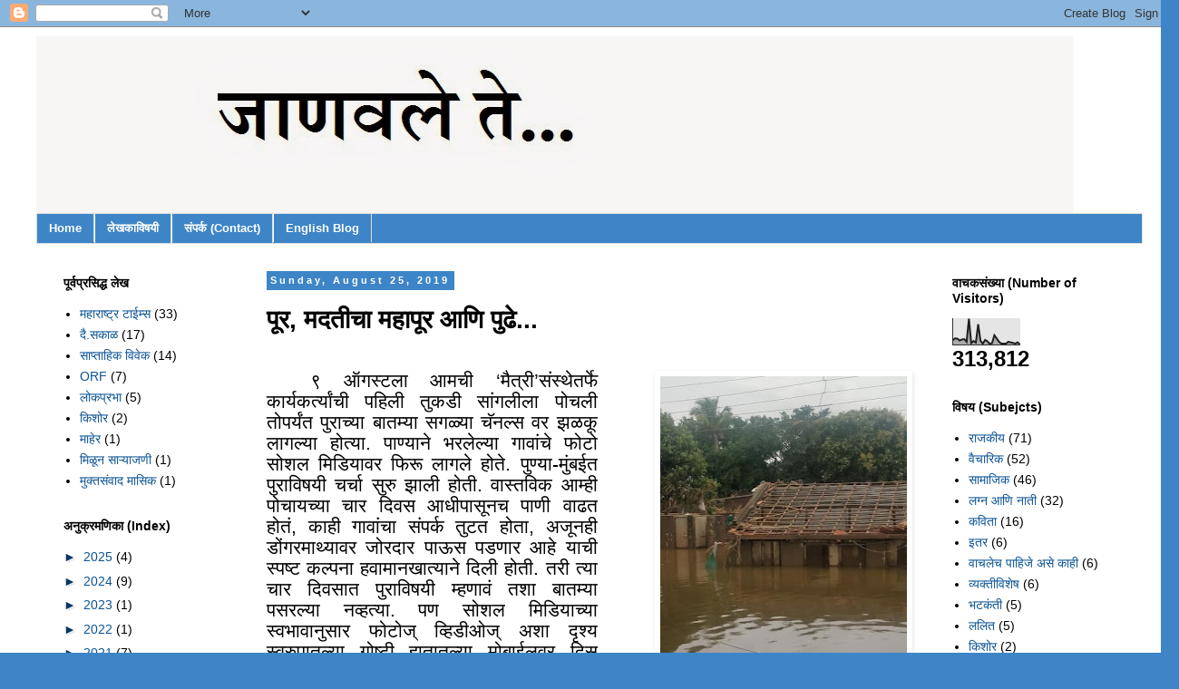

--- FILE ---
content_type: text/html; charset=UTF-8
request_url: http://blog.tanmaykanitkar.in/2019/08/flood-relief-work.html
body_size: 22547
content:
<!DOCTYPE html>
<html class='v2' dir='ltr' lang='en'>
<head>
<link href='https://www.blogger.com/static/v1/widgets/4128112664-css_bundle_v2.css' rel='stylesheet' type='text/css'/>
<meta content='width=1100' name='viewport'/>
<meta content='text/html; charset=UTF-8' http-equiv='Content-Type'/>
<meta content='blogger' name='generator'/>
<link href='http://blog.tanmaykanitkar.in/favicon.ico' rel='icon' type='image/x-icon'/>
<link href='http://blog.tanmaykanitkar.in/2019/08/flood-relief-work.html' rel='canonical'/>
<link rel="alternate" type="application/atom+xml" title="ज&#2366;णवल&#2375; त&#2375; . . . - Atom" href="http://blog.tanmaykanitkar.in/feeds/posts/default" />
<link rel="alternate" type="application/rss+xml" title="ज&#2366;णवल&#2375; त&#2375; . . . - RSS" href="http://blog.tanmaykanitkar.in/feeds/posts/default?alt=rss" />
<link rel="service.post" type="application/atom+xml" title="ज&#2366;णवल&#2375; त&#2375; . . . - Atom" href="https://www.blogger.com/feeds/2867509820829722000/posts/default" />

<link rel="alternate" type="application/atom+xml" title="ज&#2366;णवल&#2375; त&#2375; . . . - Atom" href="http://blog.tanmaykanitkar.in/feeds/5884566678611185604/comments/default" />
<!--Can't find substitution for tag [blog.ieCssRetrofitLinks]-->
<link href='https://blogger.googleusercontent.com/img/b/R29vZ2xl/AVvXsEhh4I5-fdWsFL4l0VgTN4pqawt_m_YZ_SXnOpCkojiPu864zjSA0w3pdW7P4D_-0qNZN3jJWZSmGoWPRWV5HRPU7yp-RBh3Z8vakLx6dHfXBBoI4a3R4bpYN4b7pi80579xYjs2JDpEz1s/s320/68892296_10156403578659249_1738952706766143488_o.jpg' rel='image_src'/>
<meta content='http://blog.tanmaykanitkar.in/2019/08/flood-relief-work.html' property='og:url'/>
<meta content='पूर, मदतीचा महापूर आणि पुढे...' property='og:title'/>
<meta content='' property='og:description'/>
<meta content='https://blogger.googleusercontent.com/img/b/R29vZ2xl/AVvXsEhh4I5-fdWsFL4l0VgTN4pqawt_m_YZ_SXnOpCkojiPu864zjSA0w3pdW7P4D_-0qNZN3jJWZSmGoWPRWV5HRPU7yp-RBh3Z8vakLx6dHfXBBoI4a3R4bpYN4b7pi80579xYjs2JDpEz1s/w1200-h630-p-k-no-nu/68892296_10156403578659249_1738952706766143488_o.jpg' property='og:image'/>
<title>ज&#2366;णवल&#2375; त&#2375; . . .: प&#2370;र, मदत&#2368;च&#2366; मह&#2366;प&#2370;र आण&#2367; प&#2369;ढ&#2375;...</title>
<style id='page-skin-1' type='text/css'><!--
/*
-----------------------------------------------
Blogger Template Style
Name:     Simple
Designer: Blogger
URL:      www.blogger.com
----------------------------------------------- */
/* Content
----------------------------------------------- */
body {
font: normal normal 14px 'Trebuchet MS', Trebuchet, Verdana, sans-serif;
color: #000000;
background: #3d85c6 none repeat scroll top left;
padding: 0 0 0 0;
}
html body .region-inner {
min-width: 0;
max-width: 100%;
width: auto;
}
h2 {
font-size: 22px;
}
a:link {
text-decoration:none;
color: #0b5394;
}
a:visited {
text-decoration:none;
color: #0b5394;
}
a:hover {
text-decoration:underline;
color: #0b5394;
}
.body-fauxcolumn-outer .fauxcolumn-inner {
background: transparent none repeat scroll top left;
_background-image: none;
}
.body-fauxcolumn-outer .cap-top {
position: absolute;
z-index: 1;
height: 400px;
width: 100%;
}
.body-fauxcolumn-outer .cap-top .cap-left {
width: 100%;
background: transparent none repeat-x scroll top left;
_background-image: none;
}
.content-outer {
-moz-box-shadow: 0 0 0 rgba(0, 0, 0, .15);
-webkit-box-shadow: 0 0 0 rgba(0, 0, 0, .15);
-goog-ms-box-shadow: 0 0 0 #333333;
box-shadow: 0 0 0 rgba(0, 0, 0, .15);
margin-bottom: 1px;
}
.content-inner {
padding: 10px 40px;
}
.content-inner {
background-color: #ffffff;
}
/* Header
----------------------------------------------- */
.header-outer {
background: transparent none repeat-x scroll 0 -400px;
_background-image: none;
}
.Header h1 {
font: normal normal 40px 'Trebuchet MS',Trebuchet,Verdana,sans-serif;
color: #000000;
text-shadow: 0 0 0 rgba(0, 0, 0, .2);
}
.Header h1 a {
color: #000000;
}
.Header .description {
font-size: 18px;
color: #000000;
}
.header-inner .Header .titlewrapper {
padding: 22px 0;
}
.header-inner .Header .descriptionwrapper {
padding: 0 0;
}
/* Tabs
----------------------------------------------- */
.tabs-inner .section:first-child {
border-top: 0 solid #dddddd;
}
.tabs-inner .section:first-child ul {
margin-top: -1px;
border-top: 1px solid #dddddd;
border-left: 1px solid #dddddd;
border-right: 1px solid #dddddd;
}
.tabs-inner .widget ul {
background: #3d85c6 none repeat-x scroll 0 -800px;
_background-image: none;
border-bottom: 1px solid #dddddd;
margin-top: 0;
margin-left: -30px;
margin-right: -30px;
}
.tabs-inner .widget li a {
display: inline-block;
padding: .6em 1em;
font: normal bold 13px 'Trebuchet MS', Trebuchet, Verdana, sans-serif;
color: #ffffff;
border-left: 1px solid #ffffff;
border-right: 1px solid #dddddd;
}
.tabs-inner .widget li:first-child a {
border-left: none;
}
.tabs-inner .widget li.selected a, .tabs-inner .widget li a:hover {
color: #ffffff;
background-color: #073763;
text-decoration: none;
}
/* Columns
----------------------------------------------- */
.main-outer {
border-top: 0 solid transparent;
}
.fauxcolumn-left-outer .fauxcolumn-inner {
border-right: 1px solid transparent;
}
.fauxcolumn-right-outer .fauxcolumn-inner {
border-left: 1px solid transparent;
}
/* Headings
----------------------------------------------- */
div.widget > h2,
div.widget h2.title {
margin: 0 0 1em 0;
font: normal bold 14px 'Trebuchet MS',Trebuchet,Verdana,sans-serif;
color: #000000;
}
/* Widgets
----------------------------------------------- */
.widget .zippy {
color: #073763;
text-shadow: 2px 2px 1px rgba(0, 0, 0, .1);
}
.widget .popular-posts ul {
list-style: none;
}
/* Posts
----------------------------------------------- */
h2.date-header {
font: normal bold 11px Arial, Tahoma, Helvetica, FreeSans, sans-serif;
}
.date-header span {
background-color: #3d85c6;
color: #ffffff;
padding: 0.4em;
letter-spacing: 3px;
margin: inherit;
}
.main-inner {
padding-top: 35px;
padding-bottom: 65px;
}
.main-inner .column-center-inner {
padding: 0 0;
}
.main-inner .column-center-inner .section {
margin: 0 1em;
}
.post {
margin: 0 0 45px 0;
}
h3.post-title, .comments h4 {
font: normal bold 28px 'Trebuchet MS',Trebuchet,Verdana,sans-serif;
margin: .75em 0 0;
}
.post-body {
font-size: 110%;
line-height: 1.4;
position: relative;
}
.post-body img, .post-body .tr-caption-container, .Profile img, .Image img,
.BlogList .item-thumbnail img {
padding: 2px;
background: transparent;
border: 1px solid transparent;
-moz-box-shadow: 1px 1px 5px rgba(0, 0, 0, .1);
-webkit-box-shadow: 1px 1px 5px rgba(0, 0, 0, .1);
box-shadow: 1px 1px 5px rgba(0, 0, 0, .1);
}
.post-body img, .post-body .tr-caption-container {
padding: 5px;
}
.post-body .tr-caption-container {
color: #000000;
}
.post-body .tr-caption-container img {
padding: 0;
background: transparent;
border: none;
-moz-box-shadow: 0 0 0 rgba(0, 0, 0, .1);
-webkit-box-shadow: 0 0 0 rgba(0, 0, 0, .1);
box-shadow: 0 0 0 rgba(0, 0, 0, .1);
}
.post-header {
margin: 0 0 1.5em;
line-height: 1.6;
font-size: 90%;
}
.post-footer {
margin: 20px -2px 0;
padding: 5px 10px;
color: #0068c6;
background-color: #cfe2f3;
border-bottom: 1px solid #eeeeee;
line-height: 1.6;
font-size: 90%;
}
#comments .comment-author {
padding-top: 1.5em;
border-top: 1px solid transparent;
background-position: 0 1.5em;
}
#comments .comment-author:first-child {
padding-top: 0;
border-top: none;
}
.avatar-image-container {
margin: .2em 0 0;
}
#comments .avatar-image-container img {
border: 1px solid transparent;
}
/* Comments
----------------------------------------------- */
.comments .comments-content .icon.blog-author {
background-repeat: no-repeat;
background-image: url([data-uri]);
}
.comments .comments-content .loadmore a {
border-top: 1px solid #073763;
border-bottom: 1px solid #073763;
}
.comments .comment-thread.inline-thread {
background-color: #cfe2f3;
}
.comments .continue {
border-top: 2px solid #073763;
}
/* Accents
---------------------------------------------- */
.section-columns td.columns-cell {
border-left: 1px solid transparent;
}
.blog-pager {
background: transparent url(//www.blogblog.com/1kt/simple/paging_dot.png) repeat-x scroll top center;
}
.blog-pager-older-link, .home-link,
.blog-pager-newer-link {
background-color: #ffffff;
padding: 5px;
}
.footer-outer {
border-top: 1px dashed #bbbbbb;
}
/* Mobile
----------------------------------------------- */
body.mobile  {
background-size: auto;
}
.mobile .body-fauxcolumn-outer {
background: transparent none repeat scroll top left;
}
.mobile .body-fauxcolumn-outer .cap-top {
background-size: 100% auto;
}
.mobile .content-outer {
-webkit-box-shadow: 0 0 3px rgba(0, 0, 0, .15);
box-shadow: 0 0 3px rgba(0, 0, 0, .15);
}
.mobile .tabs-inner .widget ul {
margin-left: 0;
margin-right: 0;
}
.mobile .post {
margin: 0;
}
.mobile .main-inner .column-center-inner .section {
margin: 0;
}
.mobile .date-header span {
padding: 0.1em 10px;
margin: 0 -10px;
}
.mobile h3.post-title {
margin: 0;
}
.mobile .blog-pager {
background: transparent none no-repeat scroll top center;
}
.mobile .footer-outer {
border-top: none;
}
.mobile .main-inner, .mobile .footer-inner {
background-color: #ffffff;
}
.mobile-index-contents {
color: #000000;
}
.mobile-link-button {
background-color: #0b5394;
}
.mobile-link-button a:link, .mobile-link-button a:visited {
color: #ffffff;
}
.mobile .tabs-inner .section:first-child {
border-top: none;
}
.mobile .tabs-inner .PageList .widget-content {
background-color: #073763;
color: #ffffff;
border-top: 1px solid #dddddd;
border-bottom: 1px solid #dddddd;
}
.mobile .tabs-inner .PageList .widget-content .pagelist-arrow {
border-left: 1px solid #dddddd;
}

--></style>
<style id='template-skin-1' type='text/css'><!--
body {
min-width: 1300px;
}
.content-outer, .content-fauxcolumn-outer, .region-inner {
min-width: 1300px;
max-width: 1300px;
_width: 1300px;
}
.main-inner .columns {
padding-left: 240px;
padding-right: 240px;
}
.main-inner .fauxcolumn-center-outer {
left: 240px;
right: 240px;
/* IE6 does not respect left and right together */
_width: expression(this.parentNode.offsetWidth -
parseInt("240px") -
parseInt("240px") + 'px');
}
.main-inner .fauxcolumn-left-outer {
width: 240px;
}
.main-inner .fauxcolumn-right-outer {
width: 240px;
}
.main-inner .column-left-outer {
width: 240px;
right: 100%;
margin-left: -240px;
}
.main-inner .column-right-outer {
width: 240px;
margin-right: -240px;
}
#layout {
min-width: 0;
}
#layout .content-outer {
min-width: 0;
width: 800px;
}
#layout .region-inner {
min-width: 0;
width: auto;
}
body#layout div.add_widget {
padding: 8px;
}
body#layout div.add_widget a {
margin-left: 32px;
}
--></style>
<link href='https://www.blogger.com/dyn-css/authorization.css?targetBlogID=2867509820829722000&amp;zx=f33c0b26-0fe0-4770-a2ce-d75086e6c12f' media='none' onload='if(media!=&#39;all&#39;)media=&#39;all&#39;' rel='stylesheet'/><noscript><link href='https://www.blogger.com/dyn-css/authorization.css?targetBlogID=2867509820829722000&amp;zx=f33c0b26-0fe0-4770-a2ce-d75086e6c12f' rel='stylesheet'/></noscript>
<meta name='google-adsense-platform-account' content='ca-host-pub-1556223355139109'/>
<meta name='google-adsense-platform-domain' content='blogspot.com'/>

<!-- data-ad-client=ca-pub-3884197079598931 -->

</head>
<body class='loading variant-simplysimple'>
<div class='navbar section' id='navbar' name='Navbar'><div class='widget Navbar' data-version='1' id='Navbar1'><script type="text/javascript">
    function setAttributeOnload(object, attribute, val) {
      if(window.addEventListener) {
        window.addEventListener('load',
          function(){ object[attribute] = val; }, false);
      } else {
        window.attachEvent('onload', function(){ object[attribute] = val; });
      }
    }
  </script>
<div id="navbar-iframe-container"></div>
<script type="text/javascript" src="https://apis.google.com/js/platform.js"></script>
<script type="text/javascript">
      gapi.load("gapi.iframes:gapi.iframes.style.bubble", function() {
        if (gapi.iframes && gapi.iframes.getContext) {
          gapi.iframes.getContext().openChild({
              url: 'https://www.blogger.com/navbar/2867509820829722000?po\x3d5884566678611185604\x26origin\x3dhttp://blog.tanmaykanitkar.in',
              where: document.getElementById("navbar-iframe-container"),
              id: "navbar-iframe"
          });
        }
      });
    </script><script type="text/javascript">
(function() {
var script = document.createElement('script');
script.type = 'text/javascript';
script.src = '//pagead2.googlesyndication.com/pagead/js/google_top_exp.js';
var head = document.getElementsByTagName('head')[0];
if (head) {
head.appendChild(script);
}})();
</script>
</div></div>
<div class='body-fauxcolumns'>
<div class='fauxcolumn-outer body-fauxcolumn-outer'>
<div class='cap-top'>
<div class='cap-left'></div>
<div class='cap-right'></div>
</div>
<div class='fauxborder-left'>
<div class='fauxborder-right'></div>
<div class='fauxcolumn-inner'>
</div>
</div>
<div class='cap-bottom'>
<div class='cap-left'></div>
<div class='cap-right'></div>
</div>
</div>
</div>
<div class='content'>
<div class='content-fauxcolumns'>
<div class='fauxcolumn-outer content-fauxcolumn-outer'>
<div class='cap-top'>
<div class='cap-left'></div>
<div class='cap-right'></div>
</div>
<div class='fauxborder-left'>
<div class='fauxborder-right'></div>
<div class='fauxcolumn-inner'>
</div>
</div>
<div class='cap-bottom'>
<div class='cap-left'></div>
<div class='cap-right'></div>
</div>
</div>
</div>
<div class='content-outer'>
<div class='content-cap-top cap-top'>
<div class='cap-left'></div>
<div class='cap-right'></div>
</div>
<div class='fauxborder-left content-fauxborder-left'>
<div class='fauxborder-right content-fauxborder-right'></div>
<div class='content-inner'>
<header>
<div class='header-outer'>
<div class='header-cap-top cap-top'>
<div class='cap-left'></div>
<div class='cap-right'></div>
</div>
<div class='fauxborder-left header-fauxborder-left'>
<div class='fauxborder-right header-fauxborder-right'></div>
<div class='region-inner header-inner'>
<div class='header section' id='header' name='Header'><div class='widget Header' data-version='1' id='Header1'>
<div id='header-inner'>
<a href='http://blog.tanmaykanitkar.in/' style='display: block'>
<img alt='जाणवले ते . . .' height='196px; ' id='Header1_headerimg' src='https://blogger.googleusercontent.com/img/b/R29vZ2xl/AVvXsEgKArOWzVvJtXpaPQM41NLzKK11fqH721mibZk962LbwOok8qE1KzYzZbeBTasSkrBbIXXy-zw_jA9i67ijE11u0GXSd8_VqTMeHTp-q6frXSb2wKhKEe89S9SqCy0vrMrlgM15rbE0wGA/s1410/Untitled.jpg' style='display: block' width='1144px; '/>
</a>
</div>
</div></div>
</div>
</div>
<div class='header-cap-bottom cap-bottom'>
<div class='cap-left'></div>
<div class='cap-right'></div>
</div>
</div>
</header>
<div class='tabs-outer'>
<div class='tabs-cap-top cap-top'>
<div class='cap-left'></div>
<div class='cap-right'></div>
</div>
<div class='fauxborder-left tabs-fauxborder-left'>
<div class='fauxborder-right tabs-fauxborder-right'></div>
<div class='region-inner tabs-inner'>
<div class='tabs section' id='crosscol' name='Cross-Column'><div class='widget PageList' data-version='1' id='PageList1'>
<div class='widget-content'>
<ul>
<li>
<a href='http://blog.tanmaykanitkar.in/'>Home</a>
</li>
<li>
<a href='http://blog.tanmaykanitkar.in/p/about-me_3.html'>ल&#2375;खक&#2366;व&#2367;षय&#2368;</a>
</li>
<li>
<a href='http://blog.tanmaykanitkar.in/p/contact.html'>स&#2306;पर&#2381;क (Contact)</a>
</li>
<li>
<a href='http://blog.tanmaykanitkar.in/p/blog-page.html'>English Blog</a>
</li>
</ul>
<div class='clear'></div>
</div>
</div></div>
<div class='tabs no-items section' id='crosscol-overflow' name='Cross-Column 2'></div>
</div>
</div>
<div class='tabs-cap-bottom cap-bottom'>
<div class='cap-left'></div>
<div class='cap-right'></div>
</div>
</div>
<div class='main-outer'>
<div class='main-cap-top cap-top'>
<div class='cap-left'></div>
<div class='cap-right'></div>
</div>
<div class='fauxborder-left main-fauxborder-left'>
<div class='fauxborder-right main-fauxborder-right'></div>
<div class='region-inner main-inner'>
<div class='columns fauxcolumns'>
<div class='fauxcolumn-outer fauxcolumn-center-outer'>
<div class='cap-top'>
<div class='cap-left'></div>
<div class='cap-right'></div>
</div>
<div class='fauxborder-left'>
<div class='fauxborder-right'></div>
<div class='fauxcolumn-inner'>
</div>
</div>
<div class='cap-bottom'>
<div class='cap-left'></div>
<div class='cap-right'></div>
</div>
</div>
<div class='fauxcolumn-outer fauxcolumn-left-outer'>
<div class='cap-top'>
<div class='cap-left'></div>
<div class='cap-right'></div>
</div>
<div class='fauxborder-left'>
<div class='fauxborder-right'></div>
<div class='fauxcolumn-inner'>
</div>
</div>
<div class='cap-bottom'>
<div class='cap-left'></div>
<div class='cap-right'></div>
</div>
</div>
<div class='fauxcolumn-outer fauxcolumn-right-outer'>
<div class='cap-top'>
<div class='cap-left'></div>
<div class='cap-right'></div>
</div>
<div class='fauxborder-left'>
<div class='fauxborder-right'></div>
<div class='fauxcolumn-inner'>
</div>
</div>
<div class='cap-bottom'>
<div class='cap-left'></div>
<div class='cap-right'></div>
</div>
</div>
<!-- corrects IE6 width calculation -->
<div class='columns-inner'>
<div class='column-center-outer'>
<div class='column-center-inner'>
<div class='main section' id='main' name='Main'><div class='widget Blog' data-version='1' id='Blog1'>
<div class='blog-posts hfeed'>

          <div class="date-outer">
        
<h2 class='date-header'><span>Sunday, August 25, 2019</span></h2>

          <div class="date-posts">
        
<div class='post-outer'>
<div class='post hentry uncustomized-post-template' itemprop='blogPost' itemscope='itemscope' itemtype='http://schema.org/BlogPosting'>
<meta content='https://blogger.googleusercontent.com/img/b/R29vZ2xl/AVvXsEhh4I5-fdWsFL4l0VgTN4pqawt_m_YZ_SXnOpCkojiPu864zjSA0w3pdW7P4D_-0qNZN3jJWZSmGoWPRWV5HRPU7yp-RBh3Z8vakLx6dHfXBBoI4a3R4bpYN4b7pi80579xYjs2JDpEz1s/s320/68892296_10156403578659249_1738952706766143488_o.jpg' itemprop='image_url'/>
<meta content='2867509820829722000' itemprop='blogId'/>
<meta content='5884566678611185604' itemprop='postId'/>
<a name='5884566678611185604'></a>
<h3 class='post-title entry-title' itemprop='name'>
प&#2370;र, मदत&#2368;च&#2366; मह&#2366;प&#2370;र आण&#2367; प&#2369;ढ&#2375;...
</h3>
<div class='post-header'>
<div class='post-header-line-1'></div>
</div>
<div class='post-body entry-content' id='post-body-5884566678611185604' itemprop='description articleBody'>
<div dir="ltr" style="text-align: left;" trbidi="on">
<br />
<div class="MsoNormal" style="text-align: justify; text-indent: 0.5in;">
<a href="https://blogger.googleusercontent.com/img/b/R29vZ2xl/AVvXsEhh4I5-fdWsFL4l0VgTN4pqawt_m_YZ_SXnOpCkojiPu864zjSA0w3pdW7P4D_-0qNZN3jJWZSmGoWPRWV5HRPU7yp-RBh3Z8vakLx6dHfXBBoI4a3R4bpYN4b7pi80579xYjs2JDpEz1s/s1600/68892296_10156403578659249_1738952706766143488_o.jpg" imageanchor="1" style="clear: right; float: right; margin-bottom: 1em; margin-left: 1em;"><img border="0" data-original-height="742" data-original-width="635" height="320" src="https://blogger.googleusercontent.com/img/b/R29vZ2xl/AVvXsEhh4I5-fdWsFL4l0VgTN4pqawt_m_YZ_SXnOpCkojiPu864zjSA0w3pdW7P4D_-0qNZN3jJWZSmGoWPRWV5HRPU7yp-RBh3Z8vakLx6dHfXBBoI4a3R4bpYN4b7pi80579xYjs2JDpEz1s/s320/68892296_10156403578659249_1738952706766143488_o.jpg" width="272" /></a><span lang="MR" style="font-family: &quot;Kokila&quot;,sans-serif; font-size: 16.0pt; line-height: 107%;">९ ऑगस&#2381;टल&#2366; आमच&#2368;
&#8216;म&#2376;त&#2381;र&#2368;&#8217;स&#2306;स&#2381;थ&#2375;तर&#2381;फ&#2375; क&#2366;र&#2381;यकर&#2381;त&#2381;य&#2366;&#2306;च&#2368; पह&#2367;ल&#2368; त&#2369;कड&#2368; स&#2366;&#2306;गल&#2368;ल&#2366; प&#2379;चल&#2368; त&#2379;पर&#2381;य&#2306;त
प&#2369;र&#2366;च&#2381;य&#2366; ब&#2366;तम&#2381;य&#2366; सगळ&#2381;य&#2366; च&#2373;नल&#2381;स वर झळक&#2370; ल&#2366;गल&#2381;य&#2366; ह&#2379;त&#2381;य&#2366;. प&#2366;ण&#2381;य&#2366;न&#2375; भरल&#2375;ल&#2381;य&#2366;
ग&#2366;व&#2366;&#2306;च&#2375; फ&#2379;ट&#2379; स&#2379;शल म&#2367;ड&#2367;य&#2366;वर फ&#2367;र&#2370; ल&#2366;गल&#2375; ह&#2379;त&#2375;. प&#2369;ण&#2381;य&#2366;-म&#2369;&#2306;बईत प&#2369;र&#2366;व&#2367;षय&#2368; चर&#2381;च&#2366; स&#2369;र&#2369;
झ&#2366;ल&#2368; ह&#2379;त&#2368;. व&#2366;स&#2381;तव&#2367;क आम&#2381;ह&#2368; प&#2379;च&#2366;यच&#2381;य&#2366; च&#2366;र द&#2367;वस आध&#2368;प&#2366;स&#2370;नच प&#2366;ण&#2368; व&#2366;ढत ह&#2379;त&#2306;</span><span style="font-family: &quot;Kokila&quot;,sans-serif; font-size: 16.0pt; line-height: 107%;">,<span lang="MR"> क&#2366;ह&#2368; ग&#2366;व&#2366;&#2306;च&#2366; स&#2306;पर&#2381;क त&#2369;टत ह&#2379;त&#2366;, अज&#2370;नह&#2368; ड&#2379;&#2306;गरम&#2366;थ&#2381;य&#2366;वर ज&#2379;रद&#2366;र प&#2366;ऊस पडण&#2366;र
आह&#2375; य&#2366;च&#2368; स&#2381;पष&#2381;ट कल&#2381;पन&#2366; हव&#2366;म&#2366;नख&#2366;त&#2381;य&#2366;न&#2375; द&#2367;ल&#2368; ह&#2379;त&#2368;. तर&#2368; त&#2381;य&#2366; च&#2366;र द&#2367;वस&#2366;त प&#2369;र&#2366;व&#2367;षय&#2368;
म&#2381;हण&#2366;व&#2306; तश&#2366; ब&#2366;तम&#2381;य&#2366; पसरल&#2381;य&#2366; नव&#2381;हत&#2381;य&#2366;. पण स&#2379;शल म&#2367;ड&#2367;य&#2366;च&#2381;य&#2366; स&#2381;वभ&#2366;व&#2366;न&#2369;स&#2366;र फ&#2379;ट&#2379;ज&#2381;
व&#2381;ह&#2367;ड&#2368;ओज&#2381; अश&#2366; द&#2371;श&#2381;य स&#2381;वर&#2369;प&#2366;तल&#2381;य&#2366; ग&#2379;ष&#2381;ट&#2368; ह&#2366;त&#2366;तल&#2381;य&#2366; म&#2379;ब&#2366;ईलवर द&#2367;स&#2370; ल&#2366;गल&#2381;य&#2366;वर एकदम
चर&#2381;च&#2366; ह&#2379;ऊ ल&#2366;गल&#2368;. त&#2375;वढ&#2381;य&#2366;त ब&#2381;रह&#2381;मन&#2366;ळ न&#2366;व&#2366;च&#2381;य&#2366; ठ&#2367;क&#2366;ण&#2368; एक ब&#2379;ट उलट&#2370;न ९ म&#2366;णस&#2306;
दग&#2366;वल&#2381;य&#2366;च&#2368; ब&#2366;तम&#2368; आल&#2368; आण&#2367; मग सगळ&#2306; अवक&#2366;श य&#2366; प&#2369;र&#2366;च&#2381;य&#2366; ब&#2366;तम&#2381;य&#2366;&#2306;न&#2368; व&#2375;ढ&#2370;न ट&#2366;कल&#2306;. </span><o:p></o:p></span></div>
<div class="MsoNormal" style="text-align: justify; text-indent: 0.5in;">
<span lang="MR" style="font-family: &quot;Kokila&quot;,sans-serif; font-size: 16.0pt; line-height: 107%;">भ&#2370;ज भ&#2370;क&#2306;प&#2366;प&#2366;स&#2370;नच&#2366;
&#8216;म&#2376;त&#2381;र&#2368;&#8217;ल&#2366; आपत&#2381;त&#2368;ग&#2381;रस&#2381;त क&#2381;ष&#2375;त&#2381;र&#2366;त क&#2366;म करण&#2381;य&#2366;च&#2366; अन&#2369;भव आह&#2375;. म&#2368; स&#2381;वत&#2307; उत&#2381;तर&#2366;ख&#2306;ड
मध&#2381;य&#2375; मदतक&#2366;र&#2381;य कर&#2366;यल&#2366; ग&#2375;ल&#2379; ह&#2379;त&#2379;. आमच&#2381;य&#2366; त&#2369;कड&#2368;तल&#2375; एअरफ&#2379;र&#2381;समध&#2370;न न&#2367;व&#2371;त&#2381;त झ&#2366;ल&#2375;ल&#2375;
स&#2369;र&#2375;श श&#2367;&#2306;द&#2375; क&#2375;रळमधल&#2381;य&#2366; प&#2369;र&#2366;च&#2381;य&#2366; व&#2375;ळच&#2381;य&#2366; क&#2366;म&#2366;च&#2366; दणदण&#2368;त अन&#2369;भव स&#2379;बत घ&#2375;ऊन आल&#2375; ह&#2379;त&#2375;.
&#8216;म&#2376;त&#2381;र&#2368;&#8217;च&#2381;य&#2366; पद&#2381;धत&#2368;न&#2369;स&#2366;र ज&#2367;थ&#2375; आपत&#2381;त&#2368; आल&#2368; आह&#2375; त&#2367;थ&#2375; न&#2375;मक&#2306; क&#2366;य घडल&#2306; आह&#2375;</span><span style="font-family: &quot;Kokila&quot;,sans-serif; font-size: 16.0pt; line-height: 107%;">,<span lang="MR"> क&#2366;य प&#2381;रक&#2366;रच&#2368; मदत ल&#2366;गण&#2366;र आह&#2375; आण&#2367; त&#2381;य&#2366;ह&#2370;न महत&#2381;त&#2381;व&#2366;च&#2306; म&#2381;हणज&#2375; खर&#2375; गरज&#2370; क&#2379;ण
आह&#2375;त ह&#2368; म&#2366;ह&#2367;त&#2368; क&#2366;ढण&#2306;, त&#2381;य&#2366;आध&#2366;र&#2375; अल&#2381;पक&#2366;ल&#2368;न आण&#2367; द&#2368;र&#2381;घक&#2366;ल&#2368;न मदतक&#2366;र&#2381;य&#2366;च&#2366; आर&#2366;खड&#2366;
बनव&#2366;यल&#2366; मदत करण&#2306; ह&#2375; आमच&#2381;य&#2366; पह&#2367;ल&#2381;य&#2366; त&#2369;कड&#2368;च&#2306; क&#2366;म. क&#2366;ह&#2368; म&#2379;जक&#2368; औषध&#2306; आण&#2367; त&#2366;तड&#2368;च&#2381;य&#2366; मदत&#2368;स&#2366;ठ&#2368;च&#2306;
स&#2366;म&#2366;न घ&#2375;ऊन आम&#2381;ह&#2368; न&#2367;घ&#2366;ल&#2379; ह&#2379;त&#2379;. </span><o:p></o:p></span></div>
<div class="MsoNormal" style="text-align: justify; text-indent: 0.5in;">
<span style="font-family: &quot;Kokila&quot;,sans-serif; font-size: 16.0pt; line-height: 107%;"><span lang="MR"><br /></span></span></div>
<div class="separator" style="clear: both; text-align: center;">
<a href="https://blogger.googleusercontent.com/img/b/R29vZ2xl/AVvXsEj2Ii-zbCXEn1pm90yAhuTcmCMz7z6a_HCWNfYy1TACLEOl-mr0WXfjyImPioRJmOMAYfUPZo1Dq2iVSoxe87-AE8UmIlKS6_nr9HzmOgtyOVxkiCVCLOCow7DW2I4gQgTU_sikb1LrGcg/s1600/68869122_10156402880429249_5987753090063794176_n.jpg" imageanchor="1" style="clear: left; float: left; margin-bottom: 1em; margin-right: 1em;"><img border="0" data-original-height="797" data-original-width="626" height="320" src="https://blogger.googleusercontent.com/img/b/R29vZ2xl/AVvXsEj2Ii-zbCXEn1pm90yAhuTcmCMz7z6a_HCWNfYy1TACLEOl-mr0WXfjyImPioRJmOMAYfUPZo1Dq2iVSoxe87-AE8UmIlKS6_nr9HzmOgtyOVxkiCVCLOCow7DW2I4gQgTU_sikb1LrGcg/s320/68869122_10156402880429249_5987753090063794176_n.jpg" width="251" /></a></div>
<div class="MsoNormal" style="text-align: justify;">
<b><span lang="MR" style="font-family: &quot;Kokila&quot;,sans-serif; font-size: 16.0pt; line-height: 107%;">पह&#2367;ल&#2368; द&#2371;श&#2381;य&#2306; </span></b><b><span style="font-family: &quot;Kokila&quot;,sans-serif; font-size: 16.0pt; line-height: 107%;"><o:p></o:p></span></b></div>
<div class="MsoNormal" style="text-align: justify; text-indent: 0.5in;">
<span lang="MR" style="font-family: &quot;Kokila&quot;,sans-serif; font-size: 16.0pt; line-height: 107%;">आमच&#2368; च&#2380;घ&#2366; जण&#2366;&#2306;च&#2368; पह&#2367;ल&#2368;
त&#2369;कड&#2368;, अन&#2375;क रस&#2381;त&#2375; ब&#2306;द असल&#2381;य&#2366;न&#2375;, रह&#2367;मतप&#2370;र-व&#2367;ट&#2366;-त&#2366;सग&#2366;&#2306;व म&#2366;र&#2381;ग&#2375; स&#2366;&#2306;गल&#2368;ल&#2366; प&#2379;चल&#2368;.
आम&#2381;ह&#2368; थ&#2375;ट स&#2366;&#2306;गल&#2368; ज&#2367;ल&#2381;ह&#2366;ध&#2367;क&#2366;र&#2368; क&#2366;र&#2381;य&#2366;लय&#2366;त ग&#2375;ल&#2379;. इथल&#2368; ज&#2367;ल&#2381;ह&#2366;ध&#2367;क&#2366;र&#2368; क&#2366;र&#2381;य&#2366;लय&#2366;च&#2368;
इम&#2366;रत अव&#2366;ढव&#2381;य आण&#2367; तश&#2368; द&#2375;खण&#2368; आह&#2375;. &#8216;प&#2370;रग&#2381;रस&#2381;त मदत कक&#2381;ष&#8217; क&#2367;&#2306;व&#2366; तसल&#2306; क&#2366;ह&#2368;तर&#2368;
ल&#2367;ह&#2367;ल&#2375;ल&#2366; भ&#2366;ग अस&#2375;ल ज&#2367;थ&#2375; बर&#2368;च गडबड च&#2366;ल&#2370; अस&#2375;ल अश&#2368; आमच&#2368; समज&#2370;त ह&#2379;त&#2368;. पण तस&#2306; क&#2366;ह&#2368;च
द&#2367;स&#2375;न&#2366;. मग थ&#2379;ड&#2368;फ&#2366;र च&#2380;कश&#2368; क&#2375;ल&#2381;य&#2366;वर समजल&#2306; क&#2368; अम&#2369;क अम&#2369;क म&#2373;डमन&#2366; भ&#2375;ट&#2366;. त&#2381;य&#2366;&#2306;च&#2381;य&#2366;
क&#2375;ब&#2367;नमध&#2381;य&#2375; ग&#2375;ल&#2381;य&#2366;वर त&#2381;य&#2366; आपल&#2368; ख&#2369;र&#2381;च&#2368; स&#2379;ड&#2370;न सम&#2379;रच&#2381;य&#2366; भ&#2367;&#2306;त&#2368;प&#2366;श&#2368; ट&#2375;बल घ&#2375;ऊन बसल&#2381;य&#2366;
ह&#2379;त&#2381;य&#2366;. सतत व&#2366;जण&#2366;ऱ&#2381;य&#2366; क&#2377;ल&#2381;सम&#2369;ळ&#2375; फ&#2379;नच&#2368; ब&#2373;टर&#2368; सतत स&#2306;पत ह&#2379;त&#2368; आण&#2367; त&#2381;य&#2366;&#2306;च&#2381;य&#2366;
बस&#2366;यच&#2381;य&#2366; म&#2370;ळ ज&#2366;ग&#2368; म&#2379;ब&#2366;ईल च&#2366;र&#2381;ज कर&#2366;यच&#2368; स&#2379;यच नव&#2381;हत&#2368;. म&#2381;हण&#2370;न सम&#2379;रच&#2381;य&#2366; भ&#2367;&#2306;त&#2368;वरच&#2381;य&#2366;
स&#2377;क&#2375;ट मध&#2381;य&#2375; च&#2366;र&#2381;जर ल&#2366;व&#2370;न म&#2373;डम क&#2366;म च&#2366;लव&#2370;न घ&#2375;त ह&#2379;त&#2381;य&#2366;. आम&#2381;ह&#2368; प&#2369;ण&#2381;य&#2366;ह&#2370;न मदतक&#2366;र&#2381;य
कर&#2366;यल&#2366; आल&#2379;य ह&#2375; स&#2366;&#2306;ग&#2367;तल&#2381;य&#2366;वर त&#2381;य&#2366;&#2306;न&#2368; श&#2366;&#2306;तपण&#2375; आमच&#2368; च&#2380;कश&#2368; क&#2375;ल&#2368;. मग, &#8216;ख&#2366;लच&#2381;य&#2366;
मजल&#2381;य&#2366;वर टप&#2366;ल ख&#2366;त&#2381;य&#2366;त म&#2366;झ&#2306; न&#2366;व स&#2366;&#2306;ग&#2366; आण&#2367; त&#2367;थ&#2375; एक रज&#2367;स&#2381;टर आह&#2375; त&#2381;य&#2366;त त&#2369;मच&#2306;
न&#2366;व-ग&#2366;व अस&#2306; सगळ&#2306; ल&#2367;ह&#2366;&#8217;, अस&#2306; स&#2366;&#2306;ग&#2367;तल&#2306;. त&#2375; झ&#2366;ल&#2381;य&#2366;वर &#8216;त&#2369;मच&#2368; मदत घ&#2375;ऊन म&#2366;ळव&#2366;ड&#2368;
न&#2366;व&#2366;च&#2381;य&#2366; ग&#2366;व&#2368; ज&#2366;</span><span style="font-family: &quot;Kokila&quot;,sans-serif; font-size: 16.0pt; line-height: 107%;">,<span lang="MR"> त&#2367;कड&#2375; क&#2366;ह&#2368;च मदत प&#2379;चल&#2375;ल&#2368; न&#2366;ह&#2368;&#8217;
अस&#2306;ह&#2368; स&#2369;चवल&#2306;. आम&#2381;ह&#2368; त&#2381;य&#2366; क&#2375;ब&#2367;नमध&#2370;न न&#2367;घण&#2381;य&#2366;प&#2370;र&#2381;व&#2368; &#8216;ग&#2375;ल&#2375; च&#2366;र द&#2367;वस झ&#2379;प म&#2367;ळ&#2366;ल&#2375;ल&#2368;
न&#2366;ह&#2368;&#8217; ह&#2375; न च&#2369;कत&#2366; त&#2381;य&#2366;&#2306;न&#2368; आमच&#2381;य&#2366; क&#2366;न&#2366;वरह&#2368; घ&#2366;तल&#2306;. </span><o:p></o:p></span></div>
<div class="MsoNormal" style="text-align: justify; text-indent: 0.5in;">
<span lang="MR" style="font-family: &quot;Kokila&quot;,sans-serif; font-size: 16.0pt; line-height: 107%;">एक&#2366; ब&#2366;ज&#2370;ल&#2366; आमच&#2366; ह&#2366;
स&#2306;व&#2366;द च&#2366;ल&#2370; असत&#2366;न&#2366; द&#2369;सऱ&#2381;य&#2366; ब&#2366;ज&#2370;ल&#2366; क&#2379;ण&#2368;तर&#2368; कर&#2381;मच&#2366;र&#2368; एक&#2366; व&#2381;यक&#2381;त&#2368;ल&#2366; त&#2366;ल&#2369;क&#2381;य&#2366;प&#2381;रम&#2366;ण&#2375;
अध&#2367;क&#2366;र&#2368;, इ&#2306;ज&#2367;न&#2367;यर वग&#2376;र&#2375; ह&#2369;द&#2381;द&#2381;य&#2366;व&#2366;रच&#2381;य&#2366; सरक&#2366;र&#2368; कर&#2381;मच&#2366;ऱ&#2381;य&#2366;&#2306;च&#2381;य&#2366; य&#2366;द&#2381;य&#2366; तय&#2366;र कर&#2366;
अस&#2306; फर&#2381;म&#2366;वत ह&#2379;त&#2366;. द&#2369;सऱ&#2381;य&#2366; एक अध&#2367;क&#2366;र&#2368; ब&#2366;ई आपल&#2381;य&#2366; पद&#2366;च&#2366; च&#2366;र&#2381;ज घ&#2381;य&#2366;यल&#2366; आल&#2381;य&#2366;
ह&#2379;त&#2381;य&#2366;. न&#2306;तर आमच&#2381;य&#2366; क&#2366;न&#2366;वर अस&#2306; आल&#2306; क&#2368; ग&#2375;ल&#2375; च&#2366;र द&#2367;वस त&#2381;य&#2366; क&#2366;म&#2366;वर आल&#2381;य&#2366; नव&#2381;हत&#2381;य&#2366;
क&#2366;रण त&#2381;य&#2366;&#2306;न&#2366; त&#2381;य&#2366;&#2306;च&#2381;य&#2366; दर&#2381;ज&#2366;प&#2375;क&#2381;ष&#2366; कम&#2368; दर&#2381;ज&#2366;च&#2306; पद द&#2367;ल&#2306; ग&#2375;ल&#2306; ह&#2379;त&#2306;. आण&#2367; त&#2381;य&#2366;त बदल
झ&#2366;ल&#2381;य&#2366;वरच त&#2381;य&#2366; र&#2369;ज&#2370; झ&#2366;ल&#2381;य&#2366;. एक&#2369;ण&#2366;त स&#2366;&#2306;ग&#2366;यच&#2366; म&#2369;द&#2381;द&#2366; ह&#2366; क&#2368;</span><span style="font-family: &quot;Kokila&quot;,sans-serif; font-size: 16.0pt; line-height: 107%;">,<span lang="MR"> प&#2370;रग&#2381;रस&#2381;त ज&#2367;ल&#2381;ह&#2381;य&#2366;च&#2306; ज&#2367;ल&#2381;ह&#2366;ध&#2367;क&#2366;र&#2368; क&#2366;र&#2381;य&#2366;लय तस&#2306; थ&#2306;ड ह&#2379;त&#2306;. आमच&#2381;य&#2366;
प&#2381;रश&#2381;न&#2366;&#2306;वर त&#2381;य&#2366;&#2306;च&#2381;य&#2366;कड&#2370;न आल&#2375;ल&#2368; क&#2367;&#2306;व&#2366; न आल&#2375;ल&#2368; उत&#2381;तर&#2306; य&#2366;त&#2370;नह&#2368; य&#2366;च&#2366; अ&#2306;द&#2366;ज आल&#2366;. क&#2369;ठ&#2375;
क&#2369;ठ&#2375; क&#2366;य प&#2381;रक&#2366;रच&#2368; मदत प&#2379;चल&#2368; आह&#2375;</span>,<span lang="MR"> न&#2375;मक&#2375; क&#2367;त&#2368; ल&#2379;क व&#2367;स&#2381;थ&#2366;प&#2367;त
झ&#2366;ल&#2375; आह&#2375;त</span>,<span lang="MR"> अज&#2370;न क&#2367;त&#2368; ल&#2379;क प&#2366;ण&#2381;य&#2366;त अडकल&#2375;ल&#2375; आह&#2375;त</span>,<span lang="MR"> ज&#2375; व&#2367;स&#2381;थ&#2366;प&#2367;त झ&#2366;ल&#2375; आह&#2375;त त&#2381;य&#2366;&#2306;च&#2381;य&#2366; र&#2366;हण&#2381;य&#2366;-ख&#2366;ण&#2381;य&#2366;च&#2368; स&#2379;य करण&#2381;य&#2366;स&#2366;ठ&#2368; क&#2369;ठ&#2375;
क&#2369;ठ&#2375; श&#2367;ब&#2367;र&#2306; उघडल&#2368; ग&#2375;ल&#2368; आह&#2375;त? त&#2368; श&#2367;ब&#2367;र&#2306; क&#2379;ण च&#2366;लवत&#2306; आह&#2375;</span>?<span lang="MR"> त&#2367;थ&#2375;
र&#2366;हण&#2366;ऱ&#2381;य&#2366; ल&#2379;क&#2366;&#2306;च&#2368; य&#2366;द&#2368;?; वग&#2376;र&#2375; वग&#2376;र&#2375; ग&#2379;ष&#2381;ट&#2368; त&#2381;य&#2366;&#2306;च&#2381;य&#2366;कड&#2375; उपलब&#2381;ध नव&#2381;हत&#2381;य&#2366;. ह&#2368;
पर&#2367;स&#2381;थ&#2367;त&#2368; ९ ऑगस&#2381;टच&#2368;. ज&#2367;ल&#2381;ह&#2366;ध&#2367;क&#2366;र&#2368; क&#2366;र&#2381;य&#2366;लय&#2366;त&#2370;न आम&#2381;ह&#2368; म&#2366;ळव&#2366;ड&#2368; आण&#2367; त&#2381;य&#2366; आध&#2368;
असण&#2366;ऱ&#2381;य&#2366; ख&#2306;ड&#2379;ब&#2366;च&#2368; व&#2366;ड&#2368; य&#2366; ग&#2366;व&#2366;&#2306;त ग&#2375;ल&#2379;. पल&#2370;स त&#2366;ल&#2369;क&#2381;य&#2366;तल&#2368; ह&#2368; ग&#2366;व&#2306;. आम&#2381;ह&#2368; ज&#2381;य&#2366;
द&#2367;वश&#2368; प&#2379;चल&#2379; त&#2367;थ&#2375; त&#2381;य&#2366;च द&#2367;वश&#2368; &#8216;एनड&#2368;आरएफ&#8217;न&#2375; स&#2369;टक&#2366; क&#2375;ल&#2381;य&#2366;न&#2375; अन&#2375;क प&#2370;रग&#2381;रस&#2381;त आल&#2375;
ह&#2379;त&#2375;. बह&#2369;त&#2366;&#2306;श जण ह&#2375; च&#2379;पड&#2375;व&#2366;ड&#2368;, स&#2369;खव&#2366;ड&#2368; य&#2366; ग&#2366;व&#2366;&#2306;तल&#2375;. अ&#2306;ग&#2366;वरच&#2381;य&#2366; कपड&#2381;य&#2366;&#2306;न&#2367;श&#2368; ह&#2368;
म&#2306;डळ&#2368; घर&#2366;त&#2370;न ब&#2366;ह&#2375;र पडल&#2368; ह&#2379;त&#2368;. ख&#2366;यच&#2368; प&#2381;य&#2366;यच&#2368; व&#2381;यवस&#2381;थ&#2366; म&#2366;ळव&#2366;ड&#2368;मधल&#2381;य&#2366; ग&#2366;वकऱ&#2381;य&#2366;&#2306;न&#2368; क&#2367;&#2306;व&#2366;
र&#2366;जक&#2368;य न&#2375;त&#2381;य&#2366;&#2306;न&#2368; क&#2375;ल&#2368; ह&#2379;त&#2368;. पण त&#2381;य&#2366;व&#2381;यत&#2367;र&#2367;क&#2381;त त&#2381;य&#2366;&#2306;च&#2381;य&#2366;कड&#2375; क&#2366;ह&#2368;च नव&#2381;हत&#2306;. </span><o:p></o:p></span></div>
<div class="MsoNormal" style="text-align: justify; text-indent: 0.5in;">
<span style="font-family: &quot;Kokila&quot;,sans-serif; font-size: 16.0pt; line-height: 107%;"><span lang="MR"><br /></span></span></div>
<div class="MsoNormal" style="text-align: justify;">
<b><span lang="MR" style="font-family: &quot;Kokila&quot;,sans-serif; font-size: 16.0pt; line-height: 107%;">मदत&#2368;च&#2381;य&#2366; मह&#2366;प&#2370;र&#2366;ल&#2366; स&#2369;र&#2369;व&#2366;त </span></b><b><span style="font-family: &quot;Kokila&quot;,sans-serif; font-size: 16.0pt; line-height: 107%;"><o:p></o:p></span></b></div>
<div class="MsoNormal" style="text-align: justify; text-indent: 0.5in;">
<span lang="MR" style="font-family: &quot;Kokila&quot;,sans-serif; font-size: 16.0pt; line-height: 107%;">द&#2379;नच द&#2367;वस&#2366;&#2306;त, म&#2381;हणज&#2375; ११
ऑगस&#2381;ट पर&#2381;य&#2306;त प&#2370;रग&#2381;रस&#2381;त&#2366;&#2306;न&#2366; मदत करण&#2381;य&#2366;स&#2366;ठ&#2368;च&#2375; हज&#2366;र&#2379; म&#2375;स&#2375;ज&#2375;स व&#2381;ह&#2377;ट&#2381;सअ&#2373;पवर&#2370;न कद&#2366;च&#2367;त
ल&#2366;ख&#2379; व&#2375;ळ&#2366; फ&#2377;रवर&#2381;ड झ&#2366;ल&#2375; ह&#2379;त&#2375;. प&#2369;ण&#2381;य&#2366;-म&#2369;&#2306;बईत ठ&#2367;कठ&#2367;क&#2366;ण&#2368; मदत ग&#2379;ळ&#2366; कर&#2366;यल&#2366; स&#2369;र&#2369;व&#2366;त
झ&#2366;ल&#2368; ह&#2379;त&#2368;. कपड&#2375;</span><span style="font-family: &quot;Kokila&quot;,sans-serif; font-size: 16.0pt; line-height: 107%;">,<span lang="MR"> ध&#2366;न&#2381;य</span>,<span lang="MR">
सतर&#2306;ज&#2381;य&#2366; ग&#2379;ळ&#2366; व&#2381;ह&#2366;यल&#2366; ल&#2366;गल&#2381;य&#2366; ह&#2379;त&#2381;य&#2366;. आण&#2367; य&#2366; ग&#2379;ळ&#2366; झ&#2366;ल&#2375;ल&#2381;य&#2366; ग&#2379;ष&#2381;ट&#2368; भर&#2366;भर
ट&#2375;म&#2381;प&#2379;/ट&#2381;रकमध&#2381;य&#2375; भर&#2370;न स&#2366;&#2306;गल&#2368;च&#2381;य&#2366; द&#2367;श&#2375;ल&#2366; प&#2366;ठव&#2366;यल&#2366; स&#2369;र&#2369;व&#2366;त झ&#2366;ल&#2368; ह&#2379;त&#2368;. क&#2379;ल&#2381;ह&#2366;प&#2370;रह&#2368;
प&#2366;ण&#2381;य&#2366;त ह&#2379;त&#2306;. पण क&#2379;ल&#2381;ह&#2366;प&#2370;रल&#2366; ज&#2366;यच&#2375; सगळ&#2375; रस&#2381;त&#2375; ब&#2306;द असल&#2381;य&#2366;न&#2375; मदत&#2368;च&#2366; ओघ स&#2366;&#2306;गल&#2368;च&#2381;य&#2366;
द&#2367;श&#2375;ल&#2366; य&#2375;त ह&#2379;त&#2366;. आत&#2366; ह&#2375; ज&#2375; ट&#2381;रक य&#2375;त ह&#2379;त&#2375; त&#2375; क&#2369;ठ&#2375; ज&#2366;त ह&#2379;त&#2375;</span>?<span lang="MR">
इथ&#2375;च सगळ&#2366; ग&#2379;&#2306;धळ ह&#2379;त&#2366;. अम&#2369;क एक&#2366; ठ&#2367;क&#2366;ण&#2368; मदत&#2368;च&#2368; गरज आह&#2375;, अम&#2369;क वस&#2381;त&#2370;&#2306;च&#2368; गरज आह&#2375; अस&#2306;
समजल&#2381;य&#2366;वर त&#2381;य&#2366;न&#2369;स&#2366;र ग&#2379;ष&#2381;ट&#2368; ग&#2379;ळ&#2366; कर&#2370;न त&#2381;य&#2366; ट&#2381;रकमध&#2381;य&#2375; भर&#2370;न त&#2375; त&#2366;सग&#2366;&#2306;व म&#2366;र&#2381;ग&#2375;
अत&#2381;य&#2306;त स&#2369;म&#2366;र दर&#2381;ज&#2366;च&#2381;य&#2366; रस&#2381;त&#2381;य&#2366;वर&#2370;न प&#2381;रव&#2366;स करत प&#2370;रग&#2381;रस&#2381;त&#2366;&#2306;च&#2381;य&#2366; ह&#2366;त&#2366;त प&#2379;हच&#2375;पर&#2381;य&#2306;त
बर&#2366;च व&#2375;ळ ज&#2366;त ह&#2379;त&#2366; आण&#2367; त&#2379;पर&#2381;य&#2306;त द&#2369;सर&#2368; क&#2369;ठल&#2368;तर&#2368; मदत त&#2367;थपर&#2381;य&#2306;त प&#2379;हच&#2370;न य&#2366; नव&#2381;य&#2366;
ट&#2381;रकच&#2368; आवश&#2381;यकत&#2366; उरल&#2375;ल&#2368; नस&#2375;. आत&#2366; य&#2366; स&#2366;म&#2366;न&#2366;च&#2306; क&#2366;य कर&#2366;यच&#2306; अस&#2366; प&#2381;रश&#2381;न त&#2381;य&#2366; ट&#2381;रक
घ&#2375;ऊन य&#2375;ण&#2366;ऱ&#2381;य&#2366;&#2306;न&#2366; पडत ह&#2379;त&#2366;. मग आत&#2366; आणल&#2306;च आह&#2375; स&#2366;म&#2366;न तर त&#2375; क&#2366;ह&#2368; झ&#2366;ल&#2306; तर&#2368; उतरव&#2370;न
त&#2381;य&#2366;च&#2306; व&#2366;टप कर&#2366;यच&#2306;च य&#2366; अट&#2381;ट&#2366;ह&#2366;स&#2366;प&#2379;ट&#2368; गरज न&#2366;ह&#2368; त&#2367;थ&#2375; स&#2366;म&#2366;न&#2366;च&#2306; व&#2366;टप क&#2375;ल&#2306; ज&#2366;त ह&#2379;त&#2306;.
प&#2381;रच&#2306;ड प&#2381;रम&#2366;ण&#2366;त कपड&#2375;</span>,<span lang="MR"> ध&#2366;न&#2381;य, प&#2367;ण&#2381;य&#2366;च&#2306; प&#2366;ण&#2368; य&#2375;ऊन न&#2369;सत&#2306; पड&#2370;न
ह&#2379;त&#2306;. स&#2366;म&#2366;न व&#2366;टप करण&#2381;य&#2366;च&#2366; फ&#2379;ट&#2379; क&#2366;ढ&#2370;न ट&#2381;रक र&#2367;क&#2366;म&#2375; ह&#2379;ऊन न&#2367;घ&#2370;न ज&#2366;त&#2366;न&#2366; द&#2367;सत ह&#2379;त&#2375;. &#8216;आपत&#2381;त&#2368;
पर&#2381;यटन&#8217;च स&#2369;र&#2369; झ&#2366;ल&#2306; ह&#2379;त&#2306; एक प&#2381;रक&#2366;रच&#2306;. </span><o:p></o:p></span></div>
<div class="MsoNormal" style="text-align: justify; text-indent: 0.5in;">
<span lang="MR" style="font-family: &quot;Kokila&quot;,sans-serif; font-size: 16.0pt; line-height: 107%;">मदत&#2368;च&#2381;य&#2366; य&#2366; मह&#2366;प&#2369;र&#2366;त क&#2367;त&#2368;
स&#2366;म&#2366;न व&#2366;य&#2366; ग&#2375;ल&#2306;, च&#2379;र&#2368;ल&#2366; ग&#2375;ल&#2306; य&#2366;च&#2368; गणत&#2368; क&#2375;वळ अशक&#2381;य आह&#2375;. १२ ऑगस&#2381;टल&#2366; आम&#2381;ह&#2368; बघ&#2367;तल&#2306;
तर कर&#2366;ड-पल&#2370;स य&#2366; रस&#2381;त&#2381;य&#2366;वर &#8216;प&#2370;रग&#2381;रस&#2381;त&#2366;&#2306;न&#2366; मदत&#8217; अस&#2306; क&#2366;ह&#2368;तर&#2368; ल&#2367;ह&#2367;ल&#2375;ल&#2375; व&#2375;गव&#2375;गळ&#2381;य&#2366;
स&#2306;स&#2381;थ&#2366;&#2306;च&#2375; फलक ल&#2366;वल&#2375;ल&#2375; ट&#2381;रक&#2381;स एवढ&#2375; ह&#2379;त&#2375; क&#2368; क&#2366;ह&#2368; ठ&#2367;क&#2366;ण&#2368; व&#2366;हत&#2370;क क&#2379;&#2306;ड&#2368; द&#2367;सत ह&#2379;त&#2368;.
त&#2381;य&#2366; भ&#2366;ग&#2366;&#2306;तल&#2375; स&#2381;थ&#2366;न&#2367;क स&#2366;म&#2366;ज&#2367;क-र&#2366;जक&#2368;य क&#2366;र&#2381;यकर&#2381;त&#2375;</span><span style="font-family: &quot;Kokila&quot;,sans-serif; font-size: 16.0pt; line-height: 107%;">,<span lang="MR">
ग&#2366;व&#2366;तल&#2375; प&#2369;ढ&#2366;क&#2366;र घ&#2375;ण&#2366;र&#2375; तर&#2369;ण</span>,<span lang="MR"> ग&#2381;र&#2366;मस&#2375;वक य&#2366; सगळ&#2381;य&#2366;&#2306;च&#2381;य&#2366; सम&#2379;र
नव&#2368;नच प&#2381;रश&#2381;न न&#2367;र&#2381;म&#2366;ण झ&#2366;ल&#2375;ल&#2366; द&#2367;सत ह&#2379;त&#2366; क&#2368; एवढ&#2381;य&#2366; य&#2375;ण&#2366;ऱ&#2381;य&#2366; स&#2366;म&#2366;न&#2366;च&#2306; कर&#2366;यच&#2306; क&#2366;य</span>,<span lang="MR"> त&#2381;य&#2366;च&#2306; गरज&#2370;&#2306;न&#2366; व&#2366;टप तर&#2368; कस&#2306; कर&#2366;यच&#2306;? </span><o:p></o:p></span></div>
<div class="MsoNormal" style="text-align: justify; text-indent: 0.5in;">
<span style="font-family: &quot;Kokila&quot;,sans-serif; font-size: 16.0pt; line-height: 107%;"><span lang="MR"><br /></span></span></div>
<div class="MsoNormal" style="text-align: justify;">
<b><span lang="MR" style="font-family: &quot;Kokila&quot;,sans-serif; font-size: 16.0pt; line-height: 107%;">मदत व&#2366;टप&#2366;च&#2368; पद&#2381;धत</span></b><b><span style="font-family: &quot;Kokila&quot;,sans-serif; font-size: 16.0pt; line-height: 107%;"><o:p></o:p></span></b></div>
<div class="MsoNormal" style="text-align: justify; text-indent: 0.5in;">
<span lang="MR" style="font-family: &quot;Kokila&quot;,sans-serif; font-size: 16.0pt; line-height: 107%;">द&#2379;न अत&#2381;य&#2306;त
परस&#2381;परव&#2367;र&#2379;ध&#2368; अन&#2369;भव आम&#2381;ह&#2366;ल&#2366; द&#2367;सत ह&#2379;त&#2375;. म&#2381;हणज&#2375; प&#2370;रग&#2381;रस&#2381;त&#2366;&#2306;श&#2368; न&#2367;व&#2366;&#2306;त गप&#2381;प&#2366;
म&#2366;रल&#2381;य&#2366;वर, त&#2381;य&#2366;&#2306;च&#2366; थ&#2379;ड&#2366; व&#2367;श&#2381;व&#2366;स ज&#2367;&#2306;कल&#2381;य&#2366;वर त&#2375; स&#2366;&#2306;गत ह&#2379;त&#2375; क&#2368;, &#8216;अन&#2375;क ग&#2379;ष&#2381;ट&#2368; आल&#2381;य&#2366;
आह&#2375;त</span><span style="font-family: &quot;Kokila&quot;,sans-serif; font-size: 16.0pt; line-height: 107%;">,<span lang="MR"> म&#2367;ळ&#2366;ल&#2381;य&#2366; आह&#2375;त आत&#2366; आमच&#2381;य&#2366; ग&#2366;व&#2366;&#2306;तल&#2306; प&#2366;ण&#2368; ओसर&#2375;ल त&#2375;व&#2381;ह&#2366; मदत ल&#2366;ग&#2375;ल&#8217; वग&#2376;र&#2375;
वग&#2376;र&#2375;. प&#2381;रत&#2381;यक&#2381;ष&#2366;त ज&#2375;व&#2381;ह&#2366; एख&#2366;द&#2366; मदत&#2368;च&#2366; ट&#2381;रक प&#2370;रग&#2381;रस&#2381;त श&#2367;ब&#2367;र&#2366;प&#2366;श&#2368; प&#2379;हच&#2375; त&#2375;व&#2381;ह&#2366;
त&#2367;थ&#2375; अश&#2368; क&#2366;ह&#2368; झ&#2369;&#2306;बड उडत ह&#2379;त&#2368; क&#2368; जण&#2370; ह&#2366;च पह&#2367;ल&#2366; मदत&#2368;च&#2366; ट&#2381;रक आह&#2375;! आण&#2367; अर&#2381;थ&#2366;तच ज&#2367;थ&#2375;
अज&#2367;ब&#2366;त मदत प&#2379;चल&#2375;ल&#2368; न&#2366;ह&#2368; त&#2367;थ&#2375;ह&#2368;, एकदम मदत&#2368;च&#2366; ट&#2381;रक ग&#2375;ल&#2366; तर ग&#2379;&#2306;धळ ह&#2379;ऊन र&#2375;ट&#2366;र&#2375;ट&#2368;च&#2375;
प&#2381;रक&#2366;र ह&#2379;ण&#2306; स&#2366;हज&#2367;क ह&#2379;त&#2306;.</span><o:p></o:p></span></div>
<div class="MsoNormal" style="text-align: justify; text-indent: 0.5in;">
<a href="https://blogger.googleusercontent.com/img/b/R29vZ2xl/AVvXsEjPdXSIqNqhFbNirbLkQYtPp5_o3zxP0W74LJ7mYoyAbuX8AZvOYWGx8CJ7R9p5-IMHIkAtozutRFYKB_8c_pZpG-HI0a_uw7GmUac1zibzGtlSEpT0H5j5Ae9PpJ3YZW3_38Zq4NAvglg/s1600/68688012_10156414862179249_7829050761504882688_o.jpg" imageanchor="1" style="clear: right; float: right; margin-bottom: 1em; margin-left: 1em;"><img border="0" data-original-height="960" data-original-width="1280" height="240" src="https://blogger.googleusercontent.com/img/b/R29vZ2xl/AVvXsEjPdXSIqNqhFbNirbLkQYtPp5_o3zxP0W74LJ7mYoyAbuX8AZvOYWGx8CJ7R9p5-IMHIkAtozutRFYKB_8c_pZpG-HI0a_uw7GmUac1zibzGtlSEpT0H5j5Ae9PpJ3YZW3_38Zq4NAvglg/s320/68688012_10156414862179249_7829050761504882688_o.jpg" width="320" /></a><span lang="MR" style="font-family: &quot;Kokila&quot;,sans-serif; font-size: 16.0pt; line-height: 107%;">मदत व&#2366;टप करत&#2366;न&#2366; आव&#2381;ह&#2366;न
ह&#2379;त&#2306; त&#2375; म&#2381;हणज&#2375; खर&#2375; गरज&#2370; श&#2379;धण&#2306;. कध&#2368;कध&#2368; ग&#2366;व&#2366;तल&#2368; गटब&#2366;ज&#2368;</span><span style="font-family: &quot;Kokila&quot;,sans-serif; font-size: 16.0pt; line-height: 107%;">,<span lang="MR"> त&#2306;ट&#2375;</span>,<span lang="MR"> ज&#2366;त&#2368;व&#2366;द, र&#2366;जक&#2366;रण य&#2366;त क&#2366;ह&#2368; व&#2381;यक&#2381;त&#2368;सम&#2370;ह
द&#2369;र&#2381;लक&#2381;ष&#2367;त र&#2366;हत&#2366;त क&#2367;&#2306;व&#2366; ठ&#2375;वल&#2375; ज&#2366;त&#2366;त. अश&#2366;&#2306;न&#2366; ह&#2369;डक&#2370;न क&#2366;ढण&#2306;</span>,<span lang="MR">
त&#2381;य&#2366;&#2306;न&#2366; मदत म&#2367;ळ&#2375;ल</span>,<span lang="MR"> आध&#2366;र म&#2367;ळ&#2375;ल य&#2366;कड&#2375; लक&#2381;ष द&#2375;ण&#2306;. एक&#2370;ण
ग&#2379;&#2306;धळ&#2366;च&#2368; पर&#2367;स&#2381;थ&#2367;त&#2368; ट&#2366;ळण&#2381;य&#2366;स&#2366;ठ&#2368; म&#2376;त&#2381;र&#2368;च&#2381;य&#2366; क&#2366;र&#2381;यकर&#2381;त&#2381;य&#2366;&#2306;न&#2368; श&#2367;ब&#2367;र&#2366;&#2306;तल&#2381;य&#2366; प&#2370;रग&#2381;रस&#2381;त&#2366;&#2306;च&#2381;य&#2366;
य&#2366;द&#2381;य&#2366; तय&#2366;र क&#2375;ल&#2381;य&#2366;. प&#2381;रत&#2381;य&#2375;क क&#2369;ट&#2369;&#2306;ब&#2366;त क&#2367;त&#2368; ल&#2379;क आह&#2375;त</span>,<span lang="MR">
त&#2381;य&#2366;&#2306;न&#2366; कश&#2366;कश&#2366;च&#2368; गरज ल&#2366;ग&#2375;ल य&#2366;च&#2368; य&#2366;द&#2368; तय&#2366;र क&#2375;ल&#2368;. जम&#2366; झ&#2366;ल&#2375;ल&#2381;य&#2366; प&#2381;रच&#2306;ड स&#2366;म&#2366;न&#2366;च&#2306;
वर&#2381;ग&#2368;करण ह&#2375; एक म&#2379;ठ&#2306; क&#2366;म ह&#2379;त&#2306;, त&#2375;ह&#2368; क&#2375;ल&#2306;. प&#2381;रत&#2381;य&#2375;क क&#2369;ट&#2369;&#2306;ब&#2366;ल&#2366; एक&#2375;क क&#2370;पन तय&#2366;र कर&#2370;न
द&#2367;ल&#2306;. आण&#2367; र&#2366;&#2306;ग ल&#2366;व&#2370;न त&#2381;य&#2366; क&#2370;पनन&#2369;स&#2366;रच मदत&#2368;च&#2306; क&#2367;ट तय&#2366;र कर&#2370;न व&#2366;टप क&#2375;ल&#2306;. य&#2366;म&#2369;ळ&#2375;
झ&#2366;ल&#2306; अस&#2306; क&#2368; क&#2379;णत&#2381;य&#2366; घर&#2366;त न&#2375;मक&#2368; क&#2366;य क&#2366;य मदत प&#2379;हचल&#2368; आह&#2375; य&#2366;च&#2368; स&#2381;पष&#2381;ट य&#2366;द&#2368; आत&#2366;
ह&#2366;त&#2366;त ह&#2379;त&#2368;. एकद&#2366; क&#2366; सगळ&#2381;य&#2366;&#2306;न&#2366; न&#2368;ट मदत म&#2367;ळण&#2366;र आह&#2375; आण&#2367; ग&#2379;&#2306;धळ कर&#2370;न क&#2379;ण&#2366;च&#2366;च फ&#2366;यद&#2366;
न&#2366;ह&#2368; ह&#2375; लक&#2381;ष&#2366;त आल&#2381;य&#2366;वर प&#2370;रग&#2381;रस&#2381;त ग&#2366;&#2306;वकर&#2368;ह&#2368; क&#2366;ह&#2368;स&#2375; न&#2367;श&#2381;च&#2367;&#2306;त झ&#2366;ल&#2375;</span>,<span lang="MR"> सहक&#2366;र&#2381;य कर&#2370; ल&#2366;गल&#2375;. एव&#2381;ह&#2366;न&#2366; क&#2379;ल&#2381;ह&#2366;प&#2370;र</span>,<span lang="MR"> श&#2367;र&#2379;ळ</span>,<span lang="MR"> क&#2369;र&#2369;&#2306;दव&#2366;ड य&#2366; भ&#2366;ग&#2366;तल&#2375; रस&#2381;त&#2375; ख&#2369;ल&#2375; झ&#2366;ल&#2375; आण&#2367; अर&#2381;थ&#2366;तच मदत&#2368;च&#2366; मह&#2366;प&#2370;र त&#2367;कड&#2375;ह&#2368;
व&#2366;ह&#2370; ल&#2366;गल&#2366; ह&#2379;त&#2366;. स&#2366;&#2306;गल&#2368;च&#2381;य&#2366; पल&#2370;स त&#2366;ल&#2369;क&#2381;य&#2366;तल&#2381;य&#2366; क&#2366;म&#2366;च&#2368; प&#2369;नर&#2366;व&#2371;त&#2381;त&#2368; त&#2381;य&#2366;च
पद&#2381;धत&#2368;न&#2375;, आण&#2367; खर&#2306;तर पह&#2367;ल&#2381;य&#2366; अन&#2369;भव&#2366;म&#2369;ळ&#2375;, अध&#2367;कच प&#2381;रभ&#2366;व&#2368;पण&#2375; क&#2369;र&#2369;&#2306;दव&#2366;डमध&#2381;य&#2375;ह&#2368; क&#2375;ल&#2368;.
</span><o:p></o:p></span></div>
<div class="MsoNormal" style="text-align: justify; text-indent: 0.5in;">
<span style="font-family: &quot;Kokila&quot;,sans-serif; font-size: 16.0pt; line-height: 107%;"><span lang="MR"><br /></span></span></div>
<div class="MsoNormal" style="text-align: justify;">
<a href="https://blogger.googleusercontent.com/img/b/R29vZ2xl/AVvXsEgwVUIw7p50yXuw26q9Y3LvwMg-5HtyKyhxGK7WD3BV3AKNkddgqGTvoei4LxiEeWko03ThYbMkD_TSsiX7efBtdRT3swwlqk49YS0qfhlIIMMl_6hO7o-jhKkrVATVJZUtPAvC-2Ozq_E/s1600/69286152_10156428344729249_3966233458396626944_n.jpg" imageanchor="1" style="clear: left; float: left; margin-bottom: 1em; margin-right: 1em;"><img border="0" data-original-height="720" data-original-width="960" height="240" src="https://blogger.googleusercontent.com/img/b/R29vZ2xl/AVvXsEgwVUIw7p50yXuw26q9Y3LvwMg-5HtyKyhxGK7WD3BV3AKNkddgqGTvoei4LxiEeWko03ThYbMkD_TSsiX7efBtdRT3swwlqk49YS0qfhlIIMMl_6hO7o-jhKkrVATVJZUtPAvC-2Ozq_E/s320/69286152_10156428344729249_3966233458396626944_n.jpg" width="320" /></a><b><span lang="MR" style="font-family: &quot;Kokila&quot;,sans-serif; font-size: 16.0pt; line-height: 107%;">आपत&#2381;त&#2368; न&#2306;तरच&#2368; आपत&#2381;त&#2368;- कचर&#2366;!</span></b><b><span style="font-family: &quot;Kokila&quot;,sans-serif; font-size: 16.0pt; line-height: 107%;"><o:p></o:p></span></b></div>
<div class="MsoNormal" style="text-align: justify; text-indent: 0.5in;">
<span lang="MR" style="font-family: &quot;Kokila&quot;,sans-serif; font-size: 16.0pt; line-height: 107%;"><span style="mso-spacerun: yes;">&nbsp; </span>ज&#2367;थ&#2375; प&#2370;र ह&#2379;त&#2366; त&#2381;य&#2366; जवळप&#2366;स सगळ&#2381;य&#2366; ग&#2366;व&#2366;&#2306;मध&#2370;न
प&#2366;ण&#2368; ओसरल&#2306; आह&#2375;. ल&#2379;क ग&#2366;व&#2366;&#2306;त परतत आह&#2375;त. आण&#2367; प&#2370;र&#2366;च&#2368; आपत&#2381;त&#2368; ओसरल&#2381;य&#2366;वर नव&#2381;य&#2366;च
आपत&#2381;त&#2368;च&#2366; जन&#2381;म झ&#2366;ल&#2366; आह&#2375;- कचर&#2366;. ज&#2381;य&#2366; घर&#2366;&#2306;त प&#2366;ण&#2368; श&#2367;रल&#2306; ह&#2379;त&#2306; त&#2381;य&#2366; घर&#2366;&#2306;मधल&#2368; जवळप&#2366;स
प&#2381;रत&#2381;य&#2375;क ग&#2379;ष&#2381;ट खर&#2366;ब ह&#2379;ऊन फ&#2375;क&#2370;न द&#2381;य&#2366;व&#2368; ल&#2366;गण&#2366;र आह&#2375;. त&#2381;य&#2366;म&#2369;ळ&#2375; कपड&#2375;</span><span style="font-family: &quot;Kokila&quot;,sans-serif; font-size: 16.0pt; line-height: 107%;">,<span lang="MR"> फर&#2381;न&#2367;चर</span>,<span lang="MR"> इल&#2375;क&#2381;ट&#2381;र&#2377;न&#2367;क ग&#2379;ष&#2381;ट&#2368;, व&#2366;हन&#2306; सगळ&#2306; फ&#2375;क&#2370;न
द&#2381;य&#2366;व&#2306; ल&#2366;गत आह&#2375;. त&#2381;य&#2366;बर&#2379;बर ज&#2379; प&#2381;रच&#2306;ड मदत&#2368;च&#2366; मह&#2366;प&#2370;र आल&#2366;</span>,<span lang="MR"> त&#2379;
प&#2381;ल&#2366;स&#2381;ट&#2367;कच&#2366; कचर&#2366;ह&#2368; स&#2379;बत घ&#2375;ऊन आल&#2366;. प&#2366;ण&#2381;य&#2366;च&#2381;य&#2366; ब&#2366;टल&#2381;य&#2366;</span>,<span lang="MR">
ध&#2366;न&#2381;य&#2366;च&#2381;य&#2366; प&#2381;ल&#2366;स&#2381;ट&#2367;क प&#2367;शव&#2381;य&#2366;</span>,<span lang="MR"> ब&#2367;स&#2381;क&#2368;ट प&#2369;ड&#2381;य&#2366;&#2306;च&#2368; र&#2373;पर&#2381;स,
व&#2366;परण&#2381;य&#2366; य&#2379;ग&#2381;य नसल&#2375;ल&#2375; पण मदत म&#2381;हण&#2370;न आल&#2375;ल&#2375; कपड&#2375;, स&#2373;न&#2367;टर&#2368; प&#2373;ड&#2381;स, ड&#2366;यपर&#2381;स; अश&#2366;
ग&#2379;ष&#2381;ट&#2368; असण&#2366;र&#2375; कचऱ&#2381;य&#2366;च&#2375; म&#2379;ठ&#2375; ढ&#2367;ग&#2366;र&#2375; ग&#2366;व&#2366;&#2306;मध&#2381;य&#2375; द&#2367;स&#2370; ल&#2366;गल&#2375; आह&#2375;त. क&#2369;ठ&#2375; कचर&#2366; ज&#2366;ळ&#2370;न
ट&#2366;कण&#2375; क&#2367;&#2306;व&#2366; खड&#2381;ड&#2366; कर&#2370;न प&#2369;र&#2370;न ट&#2366;कण&#2375; अश&#2366; आत&#2381;मघ&#2366;तक&#2368; उप&#2366;यय&#2379;जन&#2366; ह&#2379;त&#2366;न&#2366; द&#2367;सत&#2366;यत.
कचऱ&#2381;य&#2366;च&#2368; य&#2379;ग&#2381;य व&#2367;ल&#2381;ह&#2375;व&#2366;ट ल&#2366;वण&#2381;य&#2366;स&#2366;ठ&#2368; म&#2376;त&#2381;र&#2368;न&#2375; थरम&#2373;क&#2381;स क&#2306;पन&#2368;ल&#2366; स&#2306;पर&#2381;क क&#2375;ल&#2366; आण&#2367;
त&#2381;य&#2366;&#2306;न&#2368;ह&#2368; अत&#2367;शय सक&#2366;र&#2366;त&#2381;मक प&#2381;रत&#2367;स&#2366;द द&#2375;त लग&#2375;च २३ ऑगस&#2381;टल&#2366; प&#2366;हण&#2368; कर&#2366;यल&#2366; एक ट&#2368;म प&#2366;ठवल&#2368;
स&#2369;द&#2381;ध&#2366;! अश&#2366; पद&#2381;धत&#2368;न&#2375; व&#2375;गव&#2375;गळ&#2381;य&#2366; म&#2306;डळ&#2368;&#2306;न&#2366; ज&#2379;डत, उप&#2366;य श&#2379;धत य&#2366; आपत&#2381;त&#2368;न&#2306;तरच&#2381;य&#2366;
आपत&#2381;त&#2368;ल&#2366;ह&#2368; त&#2379;&#2306;ड द&#2381;य&#2366;व&#2306; ल&#2366;गण&#2366;र आह&#2375;. </span><o:p></o:p></span></div>
<div class="MsoNormal" style="text-align: justify; text-indent: 0.5in;">
<span style="font-family: &quot;Kokila&quot;,sans-serif; font-size: 16.0pt; line-height: 107%;"><span lang="MR"><br /></span></span></div>
<div class="MsoNormal" style="text-align: justify;">
<b><span lang="MR" style="font-family: &quot;Kokila&quot;,sans-serif; font-size: 16.0pt; line-height: 107%;">प&#2369;ढ&#2375; क&#2366;य</span></b><b><span style="font-family: &quot;Kokila&quot;,sans-serif; font-size: 16.0pt; line-height: 107%;">?<o:p></o:p></span></b></div>
<div class="MsoNormal" style="text-align: justify; text-indent: 0.5in;">
<span lang="MR" style="font-family: &quot;Kokila&quot;,sans-serif; font-size: 16.0pt; line-height: 107%;">प&#2370;र आल&#2366;</span><span style="font-family: &quot;Kokila&quot;,sans-serif; font-size: 16.0pt; line-height: 107%;">,<span lang="MR"> मदत क&#2375;ल&#2368;</span>,<span lang="MR"> आत&#2366; प&#2369;ढ&#2375; क&#2366;य अस&#2366; प&#2381;रश&#2381;न य&#2375;त&#2379; मन&#2366;त. आपत&#2381;त&#2368;न&#2367;व&#2366;रण&#2366;च&#2381;य&#2366;
क&#2366;र&#2381;य&#2366;तल&#2381;य&#2366; Rescue, Relief आण&#2367; Rehabilitation य&#2366; त&#2368;न टप&#2381;प&#2381;य&#2366;&#2306;प&#2376;क&#2368; Relief च&#2366;
टप&#2381;प&#2366;ह&#2368; अज&#2370;न प&#2370;र&#2381;णपण&#2375; स&#2306;पल&#2375;ल&#2366; न&#2366;ह&#2368;. त&#2367;सर&#2366; प&#2369;नर&#2381;वसन ह&#2366; टप&#2381;प&#2366; स&#2369;र&#2369; व&#2381;ह&#2366;यच&#2366; आह&#2375;.
य&#2366;मध&#2381;य&#2375; क&#2366;म असण&#2366;र आह&#2375;च. घर&#2306; पडल&#2368;</span>,<span lang="MR"> श&#2375;त&#2306; उध&#2381;वस&#2381;त झ&#2366;ल&#2368;</span>,<span lang="MR"> जन&#2366;वर&#2306; व&#2366;ह&#2370;न ग&#2375;ल&#2368; य&#2366; सगळ&#2381;य&#2366;च&#2375; प&#2306;चन&#2366;म&#2375; व&#2375;ग&#2366;न&#2375; व&#2381;ह&#2366;यल&#2366; हव&#2375;त</span>,<span lang="MR"> त&#2366;त&#2381;प&#2369;रत&#2375; न&#2367;व&#2366;र&#2375;</span>,<span lang="MR"> प&#2369;ढच&#2381;य&#2366; क&#2366;ह&#2368; क&#2366;ळ&#2366;स&#2366;ठ&#2368; तर&#2368;
अन&#2381;नध&#2366;न&#2381;य&#2366;च&#2368; स&#2379;य- व&#2367;श&#2375;षत&#2307; अल&#2381;पभ&#2370;ध&#2366;रक श&#2375;तकर&#2368;</span>,<span lang="MR"> श&#2375;तमज&#2370;र</span>,<span lang="MR"> क&#2367;&#2306;व&#2366; र&#2379;ज&#2306;द&#2366;र&#2368;वर क&#2366;म करण&#2366;र&#2375; मज&#2370;र य&#2366;&#2306;च&#2381;य&#2366;कड&#2375; व&#2367;श&#2375;ष लक&#2381;ष द&#2381;य&#2366;व&#2306; ल&#2366;ग&#2375;ल
क&#2366;रण त&#2381;य&#2366;&#2306;च&#2381;य&#2366;कड&#2375; आत&#2381;त&#2366; ह&#2366;त&#2366;ल&#2366; क&#2366;म न&#2366;ह&#2368;. न&#2367;वडण&#2370;क य&#2375;त&#2375; आह&#2375;, आण&#2367; पश&#2381;च&#2367;म
मह&#2366;र&#2366;ष&#2381;ट&#2381;र ह&#2366; र&#2366;जक&#2368;य द&#2371;ष&#2381;ट&#2381;य&#2366; अत&#2381;य&#2306;त सजग आह&#2375;. त&#2381;य&#2366;म&#2369;ळ&#2375; सरक&#2366;र&#2368; प&#2366;तळ&#2368;वर&#2370;न क&#2367;&#2306;व&#2366;
र&#2366;जक&#2368;य पक&#2381;ष&#2366;&#2306;कड&#2370;नह&#2368; मदत&#2368;च&#2366; ओघ व&#2366;ह&#2370; शकत&#2379;. त&#2381;य&#2366; द&#2371;ष&#2381;ट&#2368;न&#2375; स&#2381;थ&#2366;न&#2367;क स&#2366;म&#2366;ज&#2367;क-र&#2366;जक&#2368;य
क&#2366;र&#2381;यकर&#2381;त&#2375;ह&#2368; क&#2366;म&#2366;ल&#2366; ल&#2366;गल&#2375; आह&#2375;त. मदत श&#2375;वटच&#2381;य&#2366; म&#2366;णस&#2366;पर&#2381;य&#2306;त प&#2379;हचत&#2375; आह&#2375; न&#2366; य&#2366;कड&#2375;
लक&#2381;ष ठ&#2375;वण&#2306; ह&#2375; एक क&#2366;म असण&#2366;र आह&#2375;. आपत&#2381;त&#2368;न&#2306;तरच&#2381;य&#2366; आपत&#2381;त&#2368;च&#2306; न&#2367;व&#2366;रण ह&#2375;ह&#2368; म&#2379;ठ&#2306; क&#2366;म
त&#2367;कड&#2375; आत&#2366; आह&#2375;.</span><o:p></o:p></span></div>
<div class="MsoNormal" style="text-align: justify; text-indent: 0.5in;">
<span lang="MR" style="font-family: &quot;Kokila&quot;,sans-serif; font-size: 16.0pt; line-height: 107%;">पण सर&#2381;व&#2366;त श&#2375;वट&#2368;</span><span style="font-family: &quot;Kokila&quot;,sans-serif; font-size: 16.0pt; line-height: 107%;">,<span lang="MR"> एक न&#2366;गर&#2367;क म&#2381;हण&#2370;न, क&#2367;&#2306;व&#2366; आपत&#2381;त&#2368;ग&#2381;रस&#2381;त भ&#2366;ग&#2366;&#2306;त मदत करण&#2366;र&#2366; न&#2366;गर&#2368; गट म&#2381;हण&#2370;न,
प&#2369;ढ&#2375; क&#2366;य कर&#2366;यल&#2366; हव&#2306;, आपण य&#2366; प&#2370;र&#2366;कड&#2370;न क&#2366;य श&#2367;क&#2366;यल&#2366; हव&#2306;; य&#2366;च&#2366; व&#2367;च&#2366;र कर&#2366;यल&#2366; हव&#2366;.
म&#2366;झ&#2381;य&#2366; ड&#2379;ळ&#2381;य&#2366;सम&#2379;र त&#2368;न &#8216;स&#8217; य&#2375;त&#2366;यत- स&#2306;यम</span>,<span lang="MR"> समन&#2381;वय आण&#2367; सज&#2381;जत&#2366;.</span><o:p></o:p></span></div>
<div class="MsoListParagraphCxSpFirst" style="text-align: justify; text-indent: -0.25in;">
<!--[if !supportLists]--><b><span lang="MR" style="font-family: &quot;Kokila&quot;,sans-serif; font-size: 16.0pt; line-height: 107%; mso-fareast-font-family: Kokila;"><span style="mso-list: Ignore;">१)<span style="font: 7.0pt &quot;Times New Roman&quot;;">&nbsp;&nbsp;&nbsp; </span></span></span></b><!--[endif]--><b><span lang="MR" style="font-family: &quot;Kokila&quot;,sans-serif; font-size: 16.0pt; line-height: 107%;">स&#2306;यम
&#8211;</span></b><span lang="MR" style="font-family: &quot;Kokila&quot;,sans-serif; font-size: 16.0pt; line-height: 107%;"> कसल&#2368;ह&#2368; शह&#2366;न&#2367;श&#2366; न करत&#2366; व&#2381;ह&#2377;ट&#2381;सअ&#2373;प म&#2375;स&#2375;ज&#2375;स प&#2369;ढ&#2375; ढकलल&#2375; ज&#2366;त
ह&#2379;त&#2375;</span><span style="font-family: &quot;Kokila&quot;,sans-serif; font-size: 16.0pt; line-height: 107%;">,<span lang="MR"> कसल&#2368;ह&#2368; शह&#2366;न&#2367;श&#2366; न करत&#2366; मदत ग&#2379;ळ&#2366; कर&#2370;न ट&#2381;रक प&#2366;ठवल&#2375; ज&#2366;त ह&#2379;त&#2375;; ह&#2368; ग&#2379;ष&#2381;ट
ट&#2366;ळ&#2366;यल&#2366;च हव&#2368;. आपल&#2381;य&#2366; सगळ&#2381;य&#2366;&#2306;च&#2381;य&#2366;च मन&#2366;त मदत करण&#2381;य&#2366;च&#2368; त&#2368;व&#2381;र इच&#2381;छ&#2366; आह&#2375;. पण मन&#2366;प&#2366;स&#2370;न
ज&#2368; मदत आपण कर&#2370; इच&#2381;छ&#2367;त&#2379; त&#2368; य&#2379;ग&#2381;य ठ&#2367;क&#2366;ण&#2368; प&#2379;हच&#2375;ल य&#2366;च&#2368;ह&#2368; क&#2366;ळज&#2368; नक&#2379; क&#2366; घ&#2381;य&#2366;यल&#2366;</span>?<span lang="MR"> &#8216;मल&#2366; क&#2366;य द&#2381;य&#2366;यच&#2306;य त&#2368;&#8217; नव&#2381;ह&#2375; तर &#8216;कश&#2366;च&#2368; न&#2375;मक&#2368; गरज आह&#2375; त&#2368;</span>&#8217;<span lang="MR"> मदत कर&#2366;यच&#2368; असत&#2375;. त&#2375; समज&#2370;न घ&#2375;ण&#2306; गरज&#2375;च&#2306;. आण&#2367; त&#2381;य&#2366;स&#2366;ठ&#2368;</span>,<span lang="MR"> आपत&#2381;त&#2368;च&#2381;य&#2366; व&#2375;ळ&#2368; मदत कर&#2370; इच&#2381;छ&#2367;ण&#2366;ऱ&#2381;य&#2366;&#2306;न&#2368; स&#2306;यम प&#2366;ळण&#2381;य&#2366;ल&#2366; पर&#2381;य&#2366;य न&#2366;ह&#2368;.</span><b><o:p></o:p></b></span></div>
<div class="MsoListParagraphCxSpMiddle" style="text-align: justify; text-indent: -0.25in;">
<!--[if !supportLists]--><b><span lang="MR" style="font-family: &quot;Kokila&quot;,sans-serif; font-size: 16.0pt; line-height: 107%; mso-fareast-font-family: Kokila;"><span style="mso-list: Ignore;">२)<span style="font: 7.0pt &quot;Times New Roman&quot;;">&nbsp;&nbsp;&nbsp; </span></span></span></b><!--[endif]--><b><span lang="MR" style="font-family: &quot;Kokila&quot;,sans-serif; font-size: 16.0pt; line-height: 107%;">समन&#2381;वय
&#8211; </span></b><span lang="MR" style="font-family: &quot;Kokila&quot;,sans-serif; font-size: 16.0pt; line-height: 107%;">प&#2370;रग&#2381;रस&#2381;त&#2366;&#2306;न&#2366; मदत कर&#2370; इच&#2381;छ&#2367;ण&#2366;ऱ&#2381;य&#2366; स&#2366;म&#2366;ज&#2367;क स&#2306;स&#2381;थ&#2366;</span><span style="font-family: &quot;Kokila&quot;,sans-serif; font-size: 16.0pt; line-height: 107%;">,<span lang="MR"> व&#2381;यक&#2381;त&#2368;</span>,<span lang="MR"> क&#2306;पन&#2381;य&#2366; आण&#2367; सरक&#2366;र&#2368; य&#2306;त&#2381;रण&#2366; य&#2366; सगळ&#2381;य&#2366;&#2306;मध&#2381;य&#2375;
प&#2370;रग&#2381;रस&#2381;त भ&#2366;ग&#2366;&#2306;त क&#2366;म करण&#2381;य&#2366;च&#2381;य&#2366; द&#2371;ष&#2381;ट&#2368;न&#2375; समन&#2381;वय न&#2367;र&#2381;म&#2366;ण करण&#2366;र&#2368; य&#2306;त&#2381;रण&#2366; हव&#2368;.
क&#2375;रळ प&#2370;र&#2366;च&#2381;य&#2366; व&#2375;ळ&#2368; क&#2375;रळ सरक&#2366;रन&#2375; ह&#2368; य&#2306;त&#2381;रण&#2366; प&#2381;रभ&#2366;व&#2368;पण&#2375; अ&#2306;मल&#2366;त आणल&#2368; ह&#2379;त&#2368; आण&#2367;
त&#2381;य&#2366;त&#2370;न मदत&#2368;च&#2306; य&#2379;ग&#2381;य व&#2366;टप ह&#2379;ऊ शकल&#2306; ह&#2379;त&#2306;. पल&#2370;स-क&#2369;र&#2369;&#2306;दव&#2366;ड इथ&#2375; क&#2366;ह&#2368; प&#2381;रम&#2366;ण&#2366;त
समन&#2381;वय&#2366;च&#2306; क&#2366;म म&#2376;त&#2381;र&#2368;न&#2375; क&#2375;ल&#2306;, इतरह&#2368; ठ&#2367;क&#2366;ण&#2368; इतर क&#2366;ह&#2368; स&#2306;स&#2381;थ&#2366;&#2306;न&#2368; क&#2375;ल&#2306;. तर&#2368; त&#2381;य&#2366;च&#2368;
व&#2381;य&#2366;पकत&#2366; मर&#2381;य&#2366;द&#2367;त र&#2366;ह&#2367;ल&#2368;, ज&#2375; स&#2366;हज&#2367;कच आह&#2375;. समन&#2381;वय&#2366;च&#2381;य&#2366; द&#2371;ष&#2381;ट&#2368;न&#2375; सरक&#2366;र&#2368; प&#2366;तळ&#2368;वर
दब&#2366;व न&#2367;र&#2381;म&#2366;ण कर&#2366;व&#2366; ल&#2366;ग&#2375;ल. आपत&#2381;त&#2368; व&#2381;यवस&#2381;थ&#2366;पन&#2366;च&#2381;य&#2366; द&#2371;ष&#2381;ट&#2368;न&#2375; असण&#2366;र&#2375; क&#2366;यद&#2375;</span>,<span lang="MR"> म&#2366;र&#2381;गदर&#2381;शक ग&#2379;ष&#2381;ट&#2368;</span>,<span lang="MR"> न&#2367;यम य&#2366;&#2306;च&#2368; क&#2366;ट&#2375;क&#2379;र अ&#2306;मलबज&#2366;वण&#2368;
व&#2381;ह&#2366;व&#2368; अस&#2306; सरक&#2366;रल&#2366; बज&#2366;व&#2366;व&#2306; ल&#2366;ग&#2375;ल. </span><b><o:p></o:p></b></span></div>
<div class="MsoListParagraphCxSpLast" style="text-align: justify; text-indent: -0.25in;">
<!--[if !supportLists]--><b><span lang="MR" style="font-family: &quot;Kokila&quot;,sans-serif; font-size: 16.0pt; line-height: 107%; mso-fareast-font-family: Kokila;"><span style="mso-list: Ignore;">३)<span style="font: 7.0pt &quot;Times New Roman&quot;;">&nbsp;&nbsp;&nbsp; </span></span></span></b><!--[endif]--><b><span lang="MR" style="font-family: &quot;Kokila&quot;,sans-serif; font-size: 16.0pt; line-height: 107%;">सज&#2381;जत&#2366;
&#8211; </span></b><span lang="MR" style="font-family: &quot;Kokila&quot;,sans-serif; font-size: 16.0pt; line-height: 107%;">आपत&#2381;त&#2368; य&#2375;ण&#2381;य&#2366;आध&#2368;च आपत&#2381;त&#2368;स&#2366;ठ&#2368; आपण सज&#2381;ज व&#2381;ह&#2366;यल&#2366; हव&#2306;.
आपत&#2381;त&#2368;ग&#2381;रस&#2381;त भ&#2366;ग&#2366;&#2306;त अध&#2367;क&#2366;ध&#2367;क प&#2381;रभ&#2366;व&#2368;पण&#2375; कस&#2306; क&#2366;म कर&#2366;व&#2306;</span><span style="font-family: &quot;Kokila&quot;,sans-serif; font-size: 16.0pt; line-height: 107%;">,<span lang="MR"> क&#2379;णत&#2381;य&#2366; ग&#2379;ष&#2381;ट&#2368; प&#2366;ळ&#2366;यल&#2366; हव&#2381;य&#2366;त क&#2379;णत&#2381;य&#2366; ट&#2366;ळ&#2366;यल&#2366; हव&#2381;य&#2366;त य&#2366; सगळ&#2381;य&#2366;वरच&#2306;
एख&#2366;द-द&#2379;न द&#2367;वस&#2366;&#2306;च&#2306; क&#2366; ह&#2379;ईन&#2366; प&#2381;रश&#2367;क&#2381;षण घ&#2375;तल&#2375;ल&#2375; स&#2381;वय&#2306;स&#2375;वक अस&#2366;व&#2375;त. एक&#2375;क&#2366; शहर&#2366;त/भ&#2366;ग&#2366;त
अश&#2368; एक य&#2366;द&#2368; तय&#2366;र व&#2381;ह&#2366;व&#2368;. अन&#2375;क स&#2366;म&#2366;ज&#2367;क स&#2306;स&#2381;थ&#2366; व&#2375;गव&#2375;गळ&#2381;य&#2366; क&#2381;ष&#2375;त&#2381;र&#2366;त क&#2366;म करत&#2366;त, पण
आपत&#2381;त&#2368;च&#2381;य&#2366; व&#2375;ळ&#2368; आपल&#2381;य&#2366;कड&#2370;न य&#2379;गद&#2366;न द&#2375;त&#2366;त. स&#2366;तत&#2381;य&#2366;न&#2375; य&#2375;ण&#2366;ऱ&#2381;य&#2366; न&#2376;सर&#2381;ग&#2367;क आपत&#2381;त&#2368;
बघत&#2366;</span>,<span lang="MR"> सर&#2381;वच क&#2381;ष&#2375;त&#2381;र&#2366;तल&#2381;य&#2366; स&#2381;वय&#2306;स&#2375;वक&#2366;&#2306;न&#2368; अश&#2366; क&#2366;ह&#2368; म&#2370;लभ&#2370;त
ब&#2366;बत&#2368;त सज&#2381;ज असण&#2306; ह&#2375; एक&#2370;ण आपत&#2381;त&#2368;न&#2367;व&#2366;रण&#2366;च&#2381;य&#2366; क&#2366;म&#2366;च&#2368; पर&#2367;ण&#2366;मक&#2366;रकत&#2366; व&#2366;ढवण&#2366;र&#2306; ठर&#2375;ल.
य&#2366;बद&#2381;दल सम&#2366;ज&#2366;च&#2306;ह&#2368; प&#2381;रब&#2379;धन ह&#2379;ईल.<span style="mso-spacerun: yes;">&nbsp; </span></span><b><o:p></o:p></b></span></div>
<div class="MsoNormal" style="margin-left: 0.25in; text-align: justify;">
<span lang="MR" style="font-family: &quot;Kokila&quot;,sans-serif; font-size: 16.0pt; line-height: 107%;">प&#2381;रत&#2381;य&#2375;क आपत&#2381;त&#2368;
आपल&#2381;य&#2366;ल&#2366; क&#2366;ह&#2368;तर&#2368; स&#2366;&#2306;गत&#2375;</span><span style="font-family: &quot;Kokila&quot;,sans-serif; font-size: 16.0pt; line-height: 107%;">,<span lang="MR"> श&#2367;कवत&#2375;. ऐक&#2369;य&#2366;</span>,<span lang="MR"> श&#2367;क&#2370;य&#2366; आण&#2367; पर&#2367;स&#2381;थ&#2367;त&#2368; स&#2369;ध&#2366;र&#2370;य&#2366;! </span><o:p></o:p></span></div>
<div class="MsoNormal" style="margin-left: 0.25in; text-align: justify;">
<span style="font-family: &quot;Kokila&quot;,sans-serif; font-size: 16.0pt; line-height: 107%;"><span lang="MR"><br /></span></span></div>
<div class="MsoNormal" style="margin-left: 0.25in; text-align: justify;">
<span lang="MR" style="font-family: &quot;Kokila&quot;,sans-serif; font-size: 16.0pt; line-height: 107%;">म&#2376;त&#2381;र&#2368;च&#2381;य&#2366; मदतक&#2366;र&#2381;य&#2366;त
सहभ&#2366;ग&#2368; ह&#2379;ण&#2381;य&#2366;स&#2366;ठ&#2368; स&#2306;पर&#2381;क स&#2366;ध&#2366; : +९१ ९८६०००८१२९ क&#2367;&#2306;व&#2366; ९४२२५२१७०२.</span><span style="font-family: &quot;Kokila&quot;,sans-serif; font-size: 16.0pt; line-height: 107%;"><o:p></o:p></span></div>
<div class="MsoNormal" style="margin-left: 0.25in; text-align: justify;">
<span lang="MR" style="font-family: &quot;Kokila&quot;,sans-serif; font-size: 16.0pt; line-height: 107%;"><br /></span></div>
<div class="MsoNormal" style="margin-left: 0.25in; text-align: justify;">
<span lang="MR" style="font-family: &quot;Kokila&quot;,sans-serif; font-size: 16.0pt; line-height: 107%; mso-ansi-language: EN-US;">(द&#2367;.
२५ ऑगस&#2381;ट २०१९ र&#2379;ज&#2368; प&#2381;रक&#2366;श&#2367;त झ&#2366;ल&#2375;ल&#2381;य&#2366; मह&#2366;र&#2366;ष&#2381;ट&#2381;र ट&#2366;ईम&#2381;समध&#2381;य&#2375; प&#2381;रस&#2367;द&#2381;ध.)<o:p></o:p></span></div>
<div style="text-align: justify;">
<br /></div>
</div>
<div style='clear: both;'></div>
</div>
<div class='post-footer'>
<div class='post-footer-line post-footer-line-1'>
<span class='post-author vcard'>
Written by
<span class='fn' itemprop='author' itemscope='itemscope' itemtype='http://schema.org/Person'>
<meta content='https://www.blogger.com/profile/04491233884890618532' itemprop='url'/>
<a class='g-profile' href='https://www.blogger.com/profile/04491233884890618532' rel='author' title='author profile'>
<span itemprop='name'>Tanmay</span>
</a>
</span>
</span>
<span class='post-timestamp'>
at
<meta content='http://blog.tanmaykanitkar.in/2019/08/flood-relief-work.html' itemprop='url'/>
<a class='timestamp-link' href='http://blog.tanmaykanitkar.in/2019/08/flood-relief-work.html' rel='bookmark' title='permanent link'><abbr class='published' itemprop='datePublished' title='2019-08-25T08:00:00+05:30'>8:00&#8239;AM</abbr></a>
</span>
<span class='post-comment-link'>
</span>
<span class='post-icons'>
</span>
<div class='post-share-buttons goog-inline-block'>
<a class='goog-inline-block share-button sb-email' href='https://www.blogger.com/share-post.g?blogID=2867509820829722000&postID=5884566678611185604&target=email' target='_blank' title='Email This'><span class='share-button-link-text'>Email This</span></a><a class='goog-inline-block share-button sb-blog' href='https://www.blogger.com/share-post.g?blogID=2867509820829722000&postID=5884566678611185604&target=blog' onclick='window.open(this.href, "_blank", "height=270,width=475"); return false;' target='_blank' title='BlogThis!'><span class='share-button-link-text'>BlogThis!</span></a><a class='goog-inline-block share-button sb-twitter' href='https://www.blogger.com/share-post.g?blogID=2867509820829722000&postID=5884566678611185604&target=twitter' target='_blank' title='Share to X'><span class='share-button-link-text'>Share to X</span></a><a class='goog-inline-block share-button sb-facebook' href='https://www.blogger.com/share-post.g?blogID=2867509820829722000&postID=5884566678611185604&target=facebook' onclick='window.open(this.href, "_blank", "height=430,width=640"); return false;' target='_blank' title='Share to Facebook'><span class='share-button-link-text'>Share to Facebook</span></a><a class='goog-inline-block share-button sb-pinterest' href='https://www.blogger.com/share-post.g?blogID=2867509820829722000&postID=5884566678611185604&target=pinterest' target='_blank' title='Share to Pinterest'><span class='share-button-link-text'>Share to Pinterest</span></a>
</div>
</div>
<div class='post-footer-line post-footer-line-2'>
<span class='post-labels'>
Subject:-
<a href='http://blog.tanmaykanitkar.in/search/label/Flood%20Relief' rel='tag'>Flood Relief</a>,
<a href='http://blog.tanmaykanitkar.in/search/label/Governance' rel='tag'>Governance</a>,
<a href='http://blog.tanmaykanitkar.in/search/label/%E0%A4%85%E0%A4%A8%E0%A5%81%E0%A4%AD%E0%A4%B5' rel='tag'>अन&#2369;भव</a>,
<a href='http://blog.tanmaykanitkar.in/search/label/%E0%A4%AE%E0%A4%B9%E0%A4%BE%E0%A4%B0%E0%A4%BE%E0%A4%B7%E0%A5%8D%E0%A4%9F%E0%A5%8D%E0%A4%B0%20%E0%A4%9F%E0%A4%BE%E0%A4%88%E0%A4%AE%E0%A5%8D%E0%A4%B8' rel='tag'>मह&#2366;र&#2366;ष&#2381;ट&#2381;र ट&#2366;ईम&#2381;स</a>,
<a href='http://blog.tanmaykanitkar.in/search/label/%E0%A4%B8%E0%A4%BE%E0%A4%AE%E0%A4%BE%E0%A4%9C%E0%A4%BF%E0%A4%95' rel='tag'>स&#2366;म&#2366;ज&#2367;क</a>
</span>
</div>
<div class='post-footer-line post-footer-line-3'>
<span class='post-location'>
</span>
</div>
</div>
</div>
<div class='comments' id='comments'>
<a name='comments'></a>
<h4>No comments:</h4>
<div id='Blog1_comments-block-wrapper'>
<dl class='avatar-comment-indent' id='comments-block'>
</dl>
</div>
<p class='comment-footer'>
<div class='comment-form'>
<a name='comment-form'></a>
<h4 id='comment-post-message'>Post a Comment</h4>
<p>
</p>
<a href='https://www.blogger.com/comment/frame/2867509820829722000?po=5884566678611185604&hl=en&saa=85391&origin=http://blog.tanmaykanitkar.in' id='comment-editor-src'></a>
<iframe allowtransparency='true' class='blogger-iframe-colorize blogger-comment-from-post' frameborder='0' height='410px' id='comment-editor' name='comment-editor' src='' width='100%'></iframe>
<script src='https://www.blogger.com/static/v1/jsbin/1345082660-comment_from_post_iframe.js' type='text/javascript'></script>
<script type='text/javascript'>
      BLOG_CMT_createIframe('https://www.blogger.com/rpc_relay.html');
    </script>
</div>
</p>
</div>
</div>

        </div></div>
      
</div>
<div class='blog-pager' id='blog-pager'>
<span id='blog-pager-newer-link'>
<a class='blog-pager-newer-link' href='http://blog.tanmaykanitkar.in/2019/10/tashkent-shastriji.html' id='Blog1_blog-pager-newer-link' title='Newer Post'>Newer Post</a>
</span>
<span id='blog-pager-older-link'>
<a class='blog-pager-older-link' href='http://blog.tanmaykanitkar.in/2019/08/Dead-RTI.html' id='Blog1_blog-pager-older-link' title='Older Post'>Older Post</a>
</span>
<a class='home-link' href='http://blog.tanmaykanitkar.in/'>Home</a>
</div>
<div class='clear'></div>
<div class='post-feeds'>
<div class='feed-links'>
Subscribe to:
<a class='feed-link' href='http://blog.tanmaykanitkar.in/feeds/5884566678611185604/comments/default' target='_blank' type='application/atom+xml'>Post Comments (Atom)</a>
</div>
</div>
</div></div>
</div>
</div>
<div class='column-left-outer'>
<div class='column-left-inner'>
<aside>
<div class='sidebar section' id='sidebar-left-1'><div class='widget Label' data-version='1' id='Label2'>
<h2>प&#2370;र&#2381;वप&#2381;रस&#2367;द&#2381;ध ल&#2375;ख</h2>
<div class='widget-content list-label-widget-content'>
<ul>
<li>
<a dir='ltr' href='http://blog.tanmaykanitkar.in/search/label/%E0%A4%AE%E0%A4%B9%E0%A4%BE%E0%A4%B0%E0%A4%BE%E0%A4%B7%E0%A5%8D%E0%A4%9F%E0%A5%8D%E0%A4%B0%20%E0%A4%9F%E0%A4%BE%E0%A4%88%E0%A4%AE%E0%A5%8D%E0%A4%B8'>मह&#2366;र&#2366;ष&#2381;ट&#2381;र ट&#2366;ईम&#2381;स</a>
<span dir='ltr'>(33)</span>
</li>
<li>
<a dir='ltr' href='http://blog.tanmaykanitkar.in/search/label/%E0%A4%A6%E0%A5%88.%E0%A4%B8%E0%A4%95%E0%A4%BE%E0%A4%B3'>द&#2376;.सक&#2366;ळ</a>
<span dir='ltr'>(17)</span>
</li>
<li>
<a dir='ltr' href='http://blog.tanmaykanitkar.in/search/label/%E0%A4%B8%E0%A4%BE%E0%A4%AA%E0%A5%8D%E0%A4%A4%E0%A4%BE%E0%A4%B9%E0%A4%BF%E0%A4%95%20%E0%A4%B5%E0%A4%BF%E0%A4%B5%E0%A5%87%E0%A4%95'>स&#2366;प&#2381;त&#2366;ह&#2367;क व&#2367;व&#2375;क</a>
<span dir='ltr'>(14)</span>
</li>
<li>
<a dir='ltr' href='http://blog.tanmaykanitkar.in/search/label/ORF'>ORF</a>
<span dir='ltr'>(7)</span>
</li>
<li>
<a dir='ltr' href='http://blog.tanmaykanitkar.in/search/label/%E0%A4%B2%E0%A5%8B%E0%A4%95%E0%A4%AA%E0%A5%8D%E0%A4%B0%E0%A4%AD%E0%A4%BE'>ल&#2379;कप&#2381;रभ&#2366;</a>
<span dir='ltr'>(5)</span>
</li>
<li>
<a dir='ltr' href='http://blog.tanmaykanitkar.in/search/label/%E0%A4%95%E0%A4%BF%E0%A4%B6%E0%A5%8B%E0%A4%B0'>क&#2367;श&#2379;र</a>
<span dir='ltr'>(2)</span>
</li>
<li>
<a dir='ltr' href='http://blog.tanmaykanitkar.in/search/label/%E0%A4%AE%E0%A4%BE%E0%A4%B9%E0%A5%87%E0%A4%B0'>म&#2366;ह&#2375;र</a>
<span dir='ltr'>(1)</span>
</li>
<li>
<a dir='ltr' href='http://blog.tanmaykanitkar.in/search/label/%E0%A4%AE%E0%A4%BF%E0%A4%B3%E0%A5%82%E0%A4%A8%20%E0%A4%B8%E0%A4%BE%E0%A4%B1%E0%A5%8D%E0%A4%AF%E0%A4%BE%E0%A4%9C%E0%A4%A3%E0%A5%80'>म&#2367;ळ&#2370;न स&#2366;ऱ&#2381;य&#2366;जण&#2368;</a>
<span dir='ltr'>(1)</span>
</li>
<li>
<a dir='ltr' href='http://blog.tanmaykanitkar.in/search/label/%E0%A4%AE%E0%A5%81%E0%A4%95%E0%A5%8D%E0%A4%A4%E0%A4%B8%E0%A4%82%E0%A4%B5%E0%A4%BE%E0%A4%A6%20%E0%A4%AE%E0%A4%BE%E0%A4%B8%E0%A4%BF%E0%A4%95'>म&#2369;क&#2381;तस&#2306;व&#2366;द म&#2366;स&#2367;क</a>
<span dir='ltr'>(1)</span>
</li>
</ul>
<div class='clear'></div>
</div>
</div><div class='widget BlogArchive' data-version='1' id='BlogArchive1'>
<h2>अन&#2369;क&#2381;रमण&#2367;क&#2366; (Index)</h2>
<div class='widget-content'>
<div id='ArchiveList'>
<div id='BlogArchive1_ArchiveList'>
<ul class='hierarchy'>
<li class='archivedate collapsed'>
<a class='toggle' href='javascript:void(0)'>
<span class='zippy'>

        &#9658;&#160;
      
</span>
</a>
<a class='post-count-link' href='http://blog.tanmaykanitkar.in/2025/'>
2025
</a>
<span class='post-count' dir='ltr'>(4)</span>
<ul class='hierarchy'>
<li class='archivedate collapsed'>
<a class='toggle' href='javascript:void(0)'>
<span class='zippy'>

        &#9658;&#160;
      
</span>
</a>
<a class='post-count-link' href='http://blog.tanmaykanitkar.in/2025/06/'>
June
</a>
<span class='post-count' dir='ltr'>(1)</span>
</li>
</ul>
<ul class='hierarchy'>
<li class='archivedate collapsed'>
<a class='toggle' href='javascript:void(0)'>
<span class='zippy'>

        &#9658;&#160;
      
</span>
</a>
<a class='post-count-link' href='http://blog.tanmaykanitkar.in/2025/04/'>
April
</a>
<span class='post-count' dir='ltr'>(1)</span>
</li>
</ul>
<ul class='hierarchy'>
<li class='archivedate collapsed'>
<a class='toggle' href='javascript:void(0)'>
<span class='zippy'>

        &#9658;&#160;
      
</span>
</a>
<a class='post-count-link' href='http://blog.tanmaykanitkar.in/2025/03/'>
March
</a>
<span class='post-count' dir='ltr'>(1)</span>
</li>
</ul>
<ul class='hierarchy'>
<li class='archivedate collapsed'>
<a class='toggle' href='javascript:void(0)'>
<span class='zippy'>

        &#9658;&#160;
      
</span>
</a>
<a class='post-count-link' href='http://blog.tanmaykanitkar.in/2025/01/'>
January
</a>
<span class='post-count' dir='ltr'>(1)</span>
</li>
</ul>
</li>
</ul>
<ul class='hierarchy'>
<li class='archivedate collapsed'>
<a class='toggle' href='javascript:void(0)'>
<span class='zippy'>

        &#9658;&#160;
      
</span>
</a>
<a class='post-count-link' href='http://blog.tanmaykanitkar.in/2024/'>
2024
</a>
<span class='post-count' dir='ltr'>(9)</span>
<ul class='hierarchy'>
<li class='archivedate collapsed'>
<a class='toggle' href='javascript:void(0)'>
<span class='zippy'>

        &#9658;&#160;
      
</span>
</a>
<a class='post-count-link' href='http://blog.tanmaykanitkar.in/2024/10/'>
October
</a>
<span class='post-count' dir='ltr'>(1)</span>
</li>
</ul>
<ul class='hierarchy'>
<li class='archivedate collapsed'>
<a class='toggle' href='javascript:void(0)'>
<span class='zippy'>

        &#9658;&#160;
      
</span>
</a>
<a class='post-count-link' href='http://blog.tanmaykanitkar.in/2024/07/'>
July
</a>
<span class='post-count' dir='ltr'>(1)</span>
</li>
</ul>
<ul class='hierarchy'>
<li class='archivedate collapsed'>
<a class='toggle' href='javascript:void(0)'>
<span class='zippy'>

        &#9658;&#160;
      
</span>
</a>
<a class='post-count-link' href='http://blog.tanmaykanitkar.in/2024/05/'>
May
</a>
<span class='post-count' dir='ltr'>(2)</span>
</li>
</ul>
<ul class='hierarchy'>
<li class='archivedate collapsed'>
<a class='toggle' href='javascript:void(0)'>
<span class='zippy'>

        &#9658;&#160;
      
</span>
</a>
<a class='post-count-link' href='http://blog.tanmaykanitkar.in/2024/04/'>
April
</a>
<span class='post-count' dir='ltr'>(1)</span>
</li>
</ul>
<ul class='hierarchy'>
<li class='archivedate collapsed'>
<a class='toggle' href='javascript:void(0)'>
<span class='zippy'>

        &#9658;&#160;
      
</span>
</a>
<a class='post-count-link' href='http://blog.tanmaykanitkar.in/2024/03/'>
March
</a>
<span class='post-count' dir='ltr'>(3)</span>
</li>
</ul>
<ul class='hierarchy'>
<li class='archivedate collapsed'>
<a class='toggle' href='javascript:void(0)'>
<span class='zippy'>

        &#9658;&#160;
      
</span>
</a>
<a class='post-count-link' href='http://blog.tanmaykanitkar.in/2024/01/'>
January
</a>
<span class='post-count' dir='ltr'>(1)</span>
</li>
</ul>
</li>
</ul>
<ul class='hierarchy'>
<li class='archivedate collapsed'>
<a class='toggle' href='javascript:void(0)'>
<span class='zippy'>

        &#9658;&#160;
      
</span>
</a>
<a class='post-count-link' href='http://blog.tanmaykanitkar.in/2023/'>
2023
</a>
<span class='post-count' dir='ltr'>(1)</span>
<ul class='hierarchy'>
<li class='archivedate collapsed'>
<a class='toggle' href='javascript:void(0)'>
<span class='zippy'>

        &#9658;&#160;
      
</span>
</a>
<a class='post-count-link' href='http://blog.tanmaykanitkar.in/2023/04/'>
April
</a>
<span class='post-count' dir='ltr'>(1)</span>
</li>
</ul>
</li>
</ul>
<ul class='hierarchy'>
<li class='archivedate collapsed'>
<a class='toggle' href='javascript:void(0)'>
<span class='zippy'>

        &#9658;&#160;
      
</span>
</a>
<a class='post-count-link' href='http://blog.tanmaykanitkar.in/2022/'>
2022
</a>
<span class='post-count' dir='ltr'>(1)</span>
<ul class='hierarchy'>
<li class='archivedate collapsed'>
<a class='toggle' href='javascript:void(0)'>
<span class='zippy'>

        &#9658;&#160;
      
</span>
</a>
<a class='post-count-link' href='http://blog.tanmaykanitkar.in/2022/02/'>
February
</a>
<span class='post-count' dir='ltr'>(1)</span>
</li>
</ul>
</li>
</ul>
<ul class='hierarchy'>
<li class='archivedate collapsed'>
<a class='toggle' href='javascript:void(0)'>
<span class='zippy'>

        &#9658;&#160;
      
</span>
</a>
<a class='post-count-link' href='http://blog.tanmaykanitkar.in/2021/'>
2021
</a>
<span class='post-count' dir='ltr'>(7)</span>
<ul class='hierarchy'>
<li class='archivedate collapsed'>
<a class='toggle' href='javascript:void(0)'>
<span class='zippy'>

        &#9658;&#160;
      
</span>
</a>
<a class='post-count-link' href='http://blog.tanmaykanitkar.in/2021/12/'>
December
</a>
<span class='post-count' dir='ltr'>(1)</span>
</li>
</ul>
<ul class='hierarchy'>
<li class='archivedate collapsed'>
<a class='toggle' href='javascript:void(0)'>
<span class='zippy'>

        &#9658;&#160;
      
</span>
</a>
<a class='post-count-link' href='http://blog.tanmaykanitkar.in/2021/10/'>
October
</a>
<span class='post-count' dir='ltr'>(1)</span>
</li>
</ul>
<ul class='hierarchy'>
<li class='archivedate collapsed'>
<a class='toggle' href='javascript:void(0)'>
<span class='zippy'>

        &#9658;&#160;
      
</span>
</a>
<a class='post-count-link' href='http://blog.tanmaykanitkar.in/2021/08/'>
August
</a>
<span class='post-count' dir='ltr'>(1)</span>
</li>
</ul>
<ul class='hierarchy'>
<li class='archivedate collapsed'>
<a class='toggle' href='javascript:void(0)'>
<span class='zippy'>

        &#9658;&#160;
      
</span>
</a>
<a class='post-count-link' href='http://blog.tanmaykanitkar.in/2021/04/'>
April
</a>
<span class='post-count' dir='ltr'>(1)</span>
</li>
</ul>
<ul class='hierarchy'>
<li class='archivedate collapsed'>
<a class='toggle' href='javascript:void(0)'>
<span class='zippy'>

        &#9658;&#160;
      
</span>
</a>
<a class='post-count-link' href='http://blog.tanmaykanitkar.in/2021/02/'>
February
</a>
<span class='post-count' dir='ltr'>(2)</span>
</li>
</ul>
<ul class='hierarchy'>
<li class='archivedate collapsed'>
<a class='toggle' href='javascript:void(0)'>
<span class='zippy'>

        &#9658;&#160;
      
</span>
</a>
<a class='post-count-link' href='http://blog.tanmaykanitkar.in/2021/01/'>
January
</a>
<span class='post-count' dir='ltr'>(1)</span>
</li>
</ul>
</li>
</ul>
<ul class='hierarchy'>
<li class='archivedate collapsed'>
<a class='toggle' href='javascript:void(0)'>
<span class='zippy'>

        &#9658;&#160;
      
</span>
</a>
<a class='post-count-link' href='http://blog.tanmaykanitkar.in/2020/'>
2020
</a>
<span class='post-count' dir='ltr'>(17)</span>
<ul class='hierarchy'>
<li class='archivedate collapsed'>
<a class='toggle' href='javascript:void(0)'>
<span class='zippy'>

        &#9658;&#160;
      
</span>
</a>
<a class='post-count-link' href='http://blog.tanmaykanitkar.in/2020/11/'>
November
</a>
<span class='post-count' dir='ltr'>(3)</span>
</li>
</ul>
<ul class='hierarchy'>
<li class='archivedate collapsed'>
<a class='toggle' href='javascript:void(0)'>
<span class='zippy'>

        &#9658;&#160;
      
</span>
</a>
<a class='post-count-link' href='http://blog.tanmaykanitkar.in/2020/10/'>
October
</a>
<span class='post-count' dir='ltr'>(2)</span>
</li>
</ul>
<ul class='hierarchy'>
<li class='archivedate collapsed'>
<a class='toggle' href='javascript:void(0)'>
<span class='zippy'>

        &#9658;&#160;
      
</span>
</a>
<a class='post-count-link' href='http://blog.tanmaykanitkar.in/2020/09/'>
September
</a>
<span class='post-count' dir='ltr'>(1)</span>
</li>
</ul>
<ul class='hierarchy'>
<li class='archivedate collapsed'>
<a class='toggle' href='javascript:void(0)'>
<span class='zippy'>

        &#9658;&#160;
      
</span>
</a>
<a class='post-count-link' href='http://blog.tanmaykanitkar.in/2020/08/'>
August
</a>
<span class='post-count' dir='ltr'>(3)</span>
</li>
</ul>
<ul class='hierarchy'>
<li class='archivedate collapsed'>
<a class='toggle' href='javascript:void(0)'>
<span class='zippy'>

        &#9658;&#160;
      
</span>
</a>
<a class='post-count-link' href='http://blog.tanmaykanitkar.in/2020/07/'>
July
</a>
<span class='post-count' dir='ltr'>(2)</span>
</li>
</ul>
<ul class='hierarchy'>
<li class='archivedate collapsed'>
<a class='toggle' href='javascript:void(0)'>
<span class='zippy'>

        &#9658;&#160;
      
</span>
</a>
<a class='post-count-link' href='http://blog.tanmaykanitkar.in/2020/06/'>
June
</a>
<span class='post-count' dir='ltr'>(1)</span>
</li>
</ul>
<ul class='hierarchy'>
<li class='archivedate collapsed'>
<a class='toggle' href='javascript:void(0)'>
<span class='zippy'>

        &#9658;&#160;
      
</span>
</a>
<a class='post-count-link' href='http://blog.tanmaykanitkar.in/2020/04/'>
April
</a>
<span class='post-count' dir='ltr'>(2)</span>
</li>
</ul>
<ul class='hierarchy'>
<li class='archivedate collapsed'>
<a class='toggle' href='javascript:void(0)'>
<span class='zippy'>

        &#9658;&#160;
      
</span>
</a>
<a class='post-count-link' href='http://blog.tanmaykanitkar.in/2020/02/'>
February
</a>
<span class='post-count' dir='ltr'>(1)</span>
</li>
</ul>
<ul class='hierarchy'>
<li class='archivedate collapsed'>
<a class='toggle' href='javascript:void(0)'>
<span class='zippy'>

        &#9658;&#160;
      
</span>
</a>
<a class='post-count-link' href='http://blog.tanmaykanitkar.in/2020/01/'>
January
</a>
<span class='post-count' dir='ltr'>(2)</span>
</li>
</ul>
</li>
</ul>
<ul class='hierarchy'>
<li class='archivedate expanded'>
<a class='toggle' href='javascript:void(0)'>
<span class='zippy toggle-open'>

        &#9660;&#160;
      
</span>
</a>
<a class='post-count-link' href='http://blog.tanmaykanitkar.in/2019/'>
2019
</a>
<span class='post-count' dir='ltr'>(6)</span>
<ul class='hierarchy'>
<li class='archivedate collapsed'>
<a class='toggle' href='javascript:void(0)'>
<span class='zippy'>

        &#9658;&#160;
      
</span>
</a>
<a class='post-count-link' href='http://blog.tanmaykanitkar.in/2019/12/'>
December
</a>
<span class='post-count' dir='ltr'>(2)</span>
</li>
</ul>
<ul class='hierarchy'>
<li class='archivedate collapsed'>
<a class='toggle' href='javascript:void(0)'>
<span class='zippy'>

        &#9658;&#160;
      
</span>
</a>
<a class='post-count-link' href='http://blog.tanmaykanitkar.in/2019/10/'>
October
</a>
<span class='post-count' dir='ltr'>(2)</span>
</li>
</ul>
<ul class='hierarchy'>
<li class='archivedate expanded'>
<a class='toggle' href='javascript:void(0)'>
<span class='zippy toggle-open'>

        &#9660;&#160;
      
</span>
</a>
<a class='post-count-link' href='http://blog.tanmaykanitkar.in/2019/08/'>
August
</a>
<span class='post-count' dir='ltr'>(2)</span>
<ul class='posts'>
<li><a href='http://blog.tanmaykanitkar.in/2019/08/flood-relief-work.html'>प&#2370;र, मदत&#2368;च&#2366; मह&#2366;प&#2370;र आण&#2367; प&#2369;ढ&#2375;...</a></li>
<li><a href='http://blog.tanmaykanitkar.in/2019/08/Dead-RTI.html'>म&#2366;ह&#2367;त&#2368; अध&#2367;क&#2366;र क&#2366;यद&#2381;य&#2366;च&#2366; म&#2371;त&#2381;य&#2370;</a></li>
</ul>
</li>
</ul>
</li>
</ul>
<ul class='hierarchy'>
<li class='archivedate collapsed'>
<a class='toggle' href='javascript:void(0)'>
<span class='zippy'>

        &#9658;&#160;
      
</span>
</a>
<a class='post-count-link' href='http://blog.tanmaykanitkar.in/2018/'>
2018
</a>
<span class='post-count' dir='ltr'>(25)</span>
<ul class='hierarchy'>
<li class='archivedate collapsed'>
<a class='toggle' href='javascript:void(0)'>
<span class='zippy'>

        &#9658;&#160;
      
</span>
</a>
<a class='post-count-link' href='http://blog.tanmaykanitkar.in/2018/12/'>
December
</a>
<span class='post-count' dir='ltr'>(2)</span>
</li>
</ul>
<ul class='hierarchy'>
<li class='archivedate collapsed'>
<a class='toggle' href='javascript:void(0)'>
<span class='zippy'>

        &#9658;&#160;
      
</span>
</a>
<a class='post-count-link' href='http://blog.tanmaykanitkar.in/2018/11/'>
November
</a>
<span class='post-count' dir='ltr'>(2)</span>
</li>
</ul>
<ul class='hierarchy'>
<li class='archivedate collapsed'>
<a class='toggle' href='javascript:void(0)'>
<span class='zippy'>

        &#9658;&#160;
      
</span>
</a>
<a class='post-count-link' href='http://blog.tanmaykanitkar.in/2018/10/'>
October
</a>
<span class='post-count' dir='ltr'>(1)</span>
</li>
</ul>
<ul class='hierarchy'>
<li class='archivedate collapsed'>
<a class='toggle' href='javascript:void(0)'>
<span class='zippy'>

        &#9658;&#160;
      
</span>
</a>
<a class='post-count-link' href='http://blog.tanmaykanitkar.in/2018/09/'>
September
</a>
<span class='post-count' dir='ltr'>(2)</span>
</li>
</ul>
<ul class='hierarchy'>
<li class='archivedate collapsed'>
<a class='toggle' href='javascript:void(0)'>
<span class='zippy'>

        &#9658;&#160;
      
</span>
</a>
<a class='post-count-link' href='http://blog.tanmaykanitkar.in/2018/08/'>
August
</a>
<span class='post-count' dir='ltr'>(2)</span>
</li>
</ul>
<ul class='hierarchy'>
<li class='archivedate collapsed'>
<a class='toggle' href='javascript:void(0)'>
<span class='zippy'>

        &#9658;&#160;
      
</span>
</a>
<a class='post-count-link' href='http://blog.tanmaykanitkar.in/2018/07/'>
July
</a>
<span class='post-count' dir='ltr'>(3)</span>
</li>
</ul>
<ul class='hierarchy'>
<li class='archivedate collapsed'>
<a class='toggle' href='javascript:void(0)'>
<span class='zippy'>

        &#9658;&#160;
      
</span>
</a>
<a class='post-count-link' href='http://blog.tanmaykanitkar.in/2018/06/'>
June
</a>
<span class='post-count' dir='ltr'>(2)</span>
</li>
</ul>
<ul class='hierarchy'>
<li class='archivedate collapsed'>
<a class='toggle' href='javascript:void(0)'>
<span class='zippy'>

        &#9658;&#160;
      
</span>
</a>
<a class='post-count-link' href='http://blog.tanmaykanitkar.in/2018/05/'>
May
</a>
<span class='post-count' dir='ltr'>(2)</span>
</li>
</ul>
<ul class='hierarchy'>
<li class='archivedate collapsed'>
<a class='toggle' href='javascript:void(0)'>
<span class='zippy'>

        &#9658;&#160;
      
</span>
</a>
<a class='post-count-link' href='http://blog.tanmaykanitkar.in/2018/04/'>
April
</a>
<span class='post-count' dir='ltr'>(2)</span>
</li>
</ul>
<ul class='hierarchy'>
<li class='archivedate collapsed'>
<a class='toggle' href='javascript:void(0)'>
<span class='zippy'>

        &#9658;&#160;
      
</span>
</a>
<a class='post-count-link' href='http://blog.tanmaykanitkar.in/2018/03/'>
March
</a>
<span class='post-count' dir='ltr'>(1)</span>
</li>
</ul>
<ul class='hierarchy'>
<li class='archivedate collapsed'>
<a class='toggle' href='javascript:void(0)'>
<span class='zippy'>

        &#9658;&#160;
      
</span>
</a>
<a class='post-count-link' href='http://blog.tanmaykanitkar.in/2018/02/'>
February
</a>
<span class='post-count' dir='ltr'>(2)</span>
</li>
</ul>
<ul class='hierarchy'>
<li class='archivedate collapsed'>
<a class='toggle' href='javascript:void(0)'>
<span class='zippy'>

        &#9658;&#160;
      
</span>
</a>
<a class='post-count-link' href='http://blog.tanmaykanitkar.in/2018/01/'>
January
</a>
<span class='post-count' dir='ltr'>(4)</span>
</li>
</ul>
</li>
</ul>
<ul class='hierarchy'>
<li class='archivedate collapsed'>
<a class='toggle' href='javascript:void(0)'>
<span class='zippy'>

        &#9658;&#160;
      
</span>
</a>
<a class='post-count-link' href='http://blog.tanmaykanitkar.in/2017/'>
2017
</a>
<span class='post-count' dir='ltr'>(2)</span>
<ul class='hierarchy'>
<li class='archivedate collapsed'>
<a class='toggle' href='javascript:void(0)'>
<span class='zippy'>

        &#9658;&#160;
      
</span>
</a>
<a class='post-count-link' href='http://blog.tanmaykanitkar.in/2017/12/'>
December
</a>
<span class='post-count' dir='ltr'>(1)</span>
</li>
</ul>
<ul class='hierarchy'>
<li class='archivedate collapsed'>
<a class='toggle' href='javascript:void(0)'>
<span class='zippy'>

        &#9658;&#160;
      
</span>
</a>
<a class='post-count-link' href='http://blog.tanmaykanitkar.in/2017/05/'>
May
</a>
<span class='post-count' dir='ltr'>(1)</span>
</li>
</ul>
</li>
</ul>
<ul class='hierarchy'>
<li class='archivedate collapsed'>
<a class='toggle' href='javascript:void(0)'>
<span class='zippy'>

        &#9658;&#160;
      
</span>
</a>
<a class='post-count-link' href='http://blog.tanmaykanitkar.in/2016/'>
2016
</a>
<span class='post-count' dir='ltr'>(7)</span>
<ul class='hierarchy'>
<li class='archivedate collapsed'>
<a class='toggle' href='javascript:void(0)'>
<span class='zippy'>

        &#9658;&#160;
      
</span>
</a>
<a class='post-count-link' href='http://blog.tanmaykanitkar.in/2016/09/'>
September
</a>
<span class='post-count' dir='ltr'>(1)</span>
</li>
</ul>
<ul class='hierarchy'>
<li class='archivedate collapsed'>
<a class='toggle' href='javascript:void(0)'>
<span class='zippy'>

        &#9658;&#160;
      
</span>
</a>
<a class='post-count-link' href='http://blog.tanmaykanitkar.in/2016/07/'>
July
</a>
<span class='post-count' dir='ltr'>(1)</span>
</li>
</ul>
<ul class='hierarchy'>
<li class='archivedate collapsed'>
<a class='toggle' href='javascript:void(0)'>
<span class='zippy'>

        &#9658;&#160;
      
</span>
</a>
<a class='post-count-link' href='http://blog.tanmaykanitkar.in/2016/05/'>
May
</a>
<span class='post-count' dir='ltr'>(1)</span>
</li>
</ul>
<ul class='hierarchy'>
<li class='archivedate collapsed'>
<a class='toggle' href='javascript:void(0)'>
<span class='zippy'>

        &#9658;&#160;
      
</span>
</a>
<a class='post-count-link' href='http://blog.tanmaykanitkar.in/2016/04/'>
April
</a>
<span class='post-count' dir='ltr'>(1)</span>
</li>
</ul>
<ul class='hierarchy'>
<li class='archivedate collapsed'>
<a class='toggle' href='javascript:void(0)'>
<span class='zippy'>

        &#9658;&#160;
      
</span>
</a>
<a class='post-count-link' href='http://blog.tanmaykanitkar.in/2016/03/'>
March
</a>
<span class='post-count' dir='ltr'>(2)</span>
</li>
</ul>
<ul class='hierarchy'>
<li class='archivedate collapsed'>
<a class='toggle' href='javascript:void(0)'>
<span class='zippy'>

        &#9658;&#160;
      
</span>
</a>
<a class='post-count-link' href='http://blog.tanmaykanitkar.in/2016/01/'>
January
</a>
<span class='post-count' dir='ltr'>(1)</span>
</li>
</ul>
</li>
</ul>
<ul class='hierarchy'>
<li class='archivedate collapsed'>
<a class='toggle' href='javascript:void(0)'>
<span class='zippy'>

        &#9658;&#160;
      
</span>
</a>
<a class='post-count-link' href='http://blog.tanmaykanitkar.in/2015/'>
2015
</a>
<span class='post-count' dir='ltr'>(10)</span>
<ul class='hierarchy'>
<li class='archivedate collapsed'>
<a class='toggle' href='javascript:void(0)'>
<span class='zippy'>

        &#9658;&#160;
      
</span>
</a>
<a class='post-count-link' href='http://blog.tanmaykanitkar.in/2015/11/'>
November
</a>
<span class='post-count' dir='ltr'>(1)</span>
</li>
</ul>
<ul class='hierarchy'>
<li class='archivedate collapsed'>
<a class='toggle' href='javascript:void(0)'>
<span class='zippy'>

        &#9658;&#160;
      
</span>
</a>
<a class='post-count-link' href='http://blog.tanmaykanitkar.in/2015/10/'>
October
</a>
<span class='post-count' dir='ltr'>(1)</span>
</li>
</ul>
<ul class='hierarchy'>
<li class='archivedate collapsed'>
<a class='toggle' href='javascript:void(0)'>
<span class='zippy'>

        &#9658;&#160;
      
</span>
</a>
<a class='post-count-link' href='http://blog.tanmaykanitkar.in/2015/09/'>
September
</a>
<span class='post-count' dir='ltr'>(1)</span>
</li>
</ul>
<ul class='hierarchy'>
<li class='archivedate collapsed'>
<a class='toggle' href='javascript:void(0)'>
<span class='zippy'>

        &#9658;&#160;
      
</span>
</a>
<a class='post-count-link' href='http://blog.tanmaykanitkar.in/2015/07/'>
July
</a>
<span class='post-count' dir='ltr'>(2)</span>
</li>
</ul>
<ul class='hierarchy'>
<li class='archivedate collapsed'>
<a class='toggle' href='javascript:void(0)'>
<span class='zippy'>

        &#9658;&#160;
      
</span>
</a>
<a class='post-count-link' href='http://blog.tanmaykanitkar.in/2015/05/'>
May
</a>
<span class='post-count' dir='ltr'>(2)</span>
</li>
</ul>
<ul class='hierarchy'>
<li class='archivedate collapsed'>
<a class='toggle' href='javascript:void(0)'>
<span class='zippy'>

        &#9658;&#160;
      
</span>
</a>
<a class='post-count-link' href='http://blog.tanmaykanitkar.in/2015/03/'>
March
</a>
<span class='post-count' dir='ltr'>(1)</span>
</li>
</ul>
<ul class='hierarchy'>
<li class='archivedate collapsed'>
<a class='toggle' href='javascript:void(0)'>
<span class='zippy'>

        &#9658;&#160;
      
</span>
</a>
<a class='post-count-link' href='http://blog.tanmaykanitkar.in/2015/02/'>
February
</a>
<span class='post-count' dir='ltr'>(1)</span>
</li>
</ul>
<ul class='hierarchy'>
<li class='archivedate collapsed'>
<a class='toggle' href='javascript:void(0)'>
<span class='zippy'>

        &#9658;&#160;
      
</span>
</a>
<a class='post-count-link' href='http://blog.tanmaykanitkar.in/2015/01/'>
January
</a>
<span class='post-count' dir='ltr'>(1)</span>
</li>
</ul>
</li>
</ul>
<ul class='hierarchy'>
<li class='archivedate collapsed'>
<a class='toggle' href='javascript:void(0)'>
<span class='zippy'>

        &#9658;&#160;
      
</span>
</a>
<a class='post-count-link' href='http://blog.tanmaykanitkar.in/2014/'>
2014
</a>
<span class='post-count' dir='ltr'>(16)</span>
<ul class='hierarchy'>
<li class='archivedate collapsed'>
<a class='toggle' href='javascript:void(0)'>
<span class='zippy'>

        &#9658;&#160;
      
</span>
</a>
<a class='post-count-link' href='http://blog.tanmaykanitkar.in/2014/12/'>
December
</a>
<span class='post-count' dir='ltr'>(1)</span>
</li>
</ul>
<ul class='hierarchy'>
<li class='archivedate collapsed'>
<a class='toggle' href='javascript:void(0)'>
<span class='zippy'>

        &#9658;&#160;
      
</span>
</a>
<a class='post-count-link' href='http://blog.tanmaykanitkar.in/2014/11/'>
November
</a>
<span class='post-count' dir='ltr'>(2)</span>
</li>
</ul>
<ul class='hierarchy'>
<li class='archivedate collapsed'>
<a class='toggle' href='javascript:void(0)'>
<span class='zippy'>

        &#9658;&#160;
      
</span>
</a>
<a class='post-count-link' href='http://blog.tanmaykanitkar.in/2014/10/'>
October
</a>
<span class='post-count' dir='ltr'>(1)</span>
</li>
</ul>
<ul class='hierarchy'>
<li class='archivedate collapsed'>
<a class='toggle' href='javascript:void(0)'>
<span class='zippy'>

        &#9658;&#160;
      
</span>
</a>
<a class='post-count-link' href='http://blog.tanmaykanitkar.in/2014/09/'>
September
</a>
<span class='post-count' dir='ltr'>(1)</span>
</li>
</ul>
<ul class='hierarchy'>
<li class='archivedate collapsed'>
<a class='toggle' href='javascript:void(0)'>
<span class='zippy'>

        &#9658;&#160;
      
</span>
</a>
<a class='post-count-link' href='http://blog.tanmaykanitkar.in/2014/08/'>
August
</a>
<span class='post-count' dir='ltr'>(2)</span>
</li>
</ul>
<ul class='hierarchy'>
<li class='archivedate collapsed'>
<a class='toggle' href='javascript:void(0)'>
<span class='zippy'>

        &#9658;&#160;
      
</span>
</a>
<a class='post-count-link' href='http://blog.tanmaykanitkar.in/2014/07/'>
July
</a>
<span class='post-count' dir='ltr'>(1)</span>
</li>
</ul>
<ul class='hierarchy'>
<li class='archivedate collapsed'>
<a class='toggle' href='javascript:void(0)'>
<span class='zippy'>

        &#9658;&#160;
      
</span>
</a>
<a class='post-count-link' href='http://blog.tanmaykanitkar.in/2014/06/'>
June
</a>
<span class='post-count' dir='ltr'>(1)</span>
</li>
</ul>
<ul class='hierarchy'>
<li class='archivedate collapsed'>
<a class='toggle' href='javascript:void(0)'>
<span class='zippy'>

        &#9658;&#160;
      
</span>
</a>
<a class='post-count-link' href='http://blog.tanmaykanitkar.in/2014/05/'>
May
</a>
<span class='post-count' dir='ltr'>(1)</span>
</li>
</ul>
<ul class='hierarchy'>
<li class='archivedate collapsed'>
<a class='toggle' href='javascript:void(0)'>
<span class='zippy'>

        &#9658;&#160;
      
</span>
</a>
<a class='post-count-link' href='http://blog.tanmaykanitkar.in/2014/04/'>
April
</a>
<span class='post-count' dir='ltr'>(1)</span>
</li>
</ul>
<ul class='hierarchy'>
<li class='archivedate collapsed'>
<a class='toggle' href='javascript:void(0)'>
<span class='zippy'>

        &#9658;&#160;
      
</span>
</a>
<a class='post-count-link' href='http://blog.tanmaykanitkar.in/2014/03/'>
March
</a>
<span class='post-count' dir='ltr'>(1)</span>
</li>
</ul>
<ul class='hierarchy'>
<li class='archivedate collapsed'>
<a class='toggle' href='javascript:void(0)'>
<span class='zippy'>

        &#9658;&#160;
      
</span>
</a>
<a class='post-count-link' href='http://blog.tanmaykanitkar.in/2014/02/'>
February
</a>
<span class='post-count' dir='ltr'>(2)</span>
</li>
</ul>
<ul class='hierarchy'>
<li class='archivedate collapsed'>
<a class='toggle' href='javascript:void(0)'>
<span class='zippy'>

        &#9658;&#160;
      
</span>
</a>
<a class='post-count-link' href='http://blog.tanmaykanitkar.in/2014/01/'>
January
</a>
<span class='post-count' dir='ltr'>(2)</span>
</li>
</ul>
</li>
</ul>
<ul class='hierarchy'>
<li class='archivedate collapsed'>
<a class='toggle' href='javascript:void(0)'>
<span class='zippy'>

        &#9658;&#160;
      
</span>
</a>
<a class='post-count-link' href='http://blog.tanmaykanitkar.in/2013/'>
2013
</a>
<span class='post-count' dir='ltr'>(22)</span>
<ul class='hierarchy'>
<li class='archivedate collapsed'>
<a class='toggle' href='javascript:void(0)'>
<span class='zippy'>

        &#9658;&#160;
      
</span>
</a>
<a class='post-count-link' href='http://blog.tanmaykanitkar.in/2013/12/'>
December
</a>
<span class='post-count' dir='ltr'>(1)</span>
</li>
</ul>
<ul class='hierarchy'>
<li class='archivedate collapsed'>
<a class='toggle' href='javascript:void(0)'>
<span class='zippy'>

        &#9658;&#160;
      
</span>
</a>
<a class='post-count-link' href='http://blog.tanmaykanitkar.in/2013/10/'>
October
</a>
<span class='post-count' dir='ltr'>(2)</span>
</li>
</ul>
<ul class='hierarchy'>
<li class='archivedate collapsed'>
<a class='toggle' href='javascript:void(0)'>
<span class='zippy'>

        &#9658;&#160;
      
</span>
</a>
<a class='post-count-link' href='http://blog.tanmaykanitkar.in/2013/09/'>
September
</a>
<span class='post-count' dir='ltr'>(3)</span>
</li>
</ul>
<ul class='hierarchy'>
<li class='archivedate collapsed'>
<a class='toggle' href='javascript:void(0)'>
<span class='zippy'>

        &#9658;&#160;
      
</span>
</a>
<a class='post-count-link' href='http://blog.tanmaykanitkar.in/2013/08/'>
August
</a>
<span class='post-count' dir='ltr'>(3)</span>
</li>
</ul>
<ul class='hierarchy'>
<li class='archivedate collapsed'>
<a class='toggle' href='javascript:void(0)'>
<span class='zippy'>

        &#9658;&#160;
      
</span>
</a>
<a class='post-count-link' href='http://blog.tanmaykanitkar.in/2013/07/'>
July
</a>
<span class='post-count' dir='ltr'>(2)</span>
</li>
</ul>
<ul class='hierarchy'>
<li class='archivedate collapsed'>
<a class='toggle' href='javascript:void(0)'>
<span class='zippy'>

        &#9658;&#160;
      
</span>
</a>
<a class='post-count-link' href='http://blog.tanmaykanitkar.in/2013/06/'>
June
</a>
<span class='post-count' dir='ltr'>(2)</span>
</li>
</ul>
<ul class='hierarchy'>
<li class='archivedate collapsed'>
<a class='toggle' href='javascript:void(0)'>
<span class='zippy'>

        &#9658;&#160;
      
</span>
</a>
<a class='post-count-link' href='http://blog.tanmaykanitkar.in/2013/05/'>
May
</a>
<span class='post-count' dir='ltr'>(3)</span>
</li>
</ul>
<ul class='hierarchy'>
<li class='archivedate collapsed'>
<a class='toggle' href='javascript:void(0)'>
<span class='zippy'>

        &#9658;&#160;
      
</span>
</a>
<a class='post-count-link' href='http://blog.tanmaykanitkar.in/2013/04/'>
April
</a>
<span class='post-count' dir='ltr'>(1)</span>
</li>
</ul>
<ul class='hierarchy'>
<li class='archivedate collapsed'>
<a class='toggle' href='javascript:void(0)'>
<span class='zippy'>

        &#9658;&#160;
      
</span>
</a>
<a class='post-count-link' href='http://blog.tanmaykanitkar.in/2013/03/'>
March
</a>
<span class='post-count' dir='ltr'>(2)</span>
</li>
</ul>
<ul class='hierarchy'>
<li class='archivedate collapsed'>
<a class='toggle' href='javascript:void(0)'>
<span class='zippy'>

        &#9658;&#160;
      
</span>
</a>
<a class='post-count-link' href='http://blog.tanmaykanitkar.in/2013/02/'>
February
</a>
<span class='post-count' dir='ltr'>(2)</span>
</li>
</ul>
<ul class='hierarchy'>
<li class='archivedate collapsed'>
<a class='toggle' href='javascript:void(0)'>
<span class='zippy'>

        &#9658;&#160;
      
</span>
</a>
<a class='post-count-link' href='http://blog.tanmaykanitkar.in/2013/01/'>
January
</a>
<span class='post-count' dir='ltr'>(1)</span>
</li>
</ul>
</li>
</ul>
<ul class='hierarchy'>
<li class='archivedate collapsed'>
<a class='toggle' href='javascript:void(0)'>
<span class='zippy'>

        &#9658;&#160;
      
</span>
</a>
<a class='post-count-link' href='http://blog.tanmaykanitkar.in/2012/'>
2012
</a>
<span class='post-count' dir='ltr'>(22)</span>
<ul class='hierarchy'>
<li class='archivedate collapsed'>
<a class='toggle' href='javascript:void(0)'>
<span class='zippy'>

        &#9658;&#160;
      
</span>
</a>
<a class='post-count-link' href='http://blog.tanmaykanitkar.in/2012/12/'>
December
</a>
<span class='post-count' dir='ltr'>(2)</span>
</li>
</ul>
<ul class='hierarchy'>
<li class='archivedate collapsed'>
<a class='toggle' href='javascript:void(0)'>
<span class='zippy'>

        &#9658;&#160;
      
</span>
</a>
<a class='post-count-link' href='http://blog.tanmaykanitkar.in/2012/11/'>
November
</a>
<span class='post-count' dir='ltr'>(3)</span>
</li>
</ul>
<ul class='hierarchy'>
<li class='archivedate collapsed'>
<a class='toggle' href='javascript:void(0)'>
<span class='zippy'>

        &#9658;&#160;
      
</span>
</a>
<a class='post-count-link' href='http://blog.tanmaykanitkar.in/2012/10/'>
October
</a>
<span class='post-count' dir='ltr'>(3)</span>
</li>
</ul>
<ul class='hierarchy'>
<li class='archivedate collapsed'>
<a class='toggle' href='javascript:void(0)'>
<span class='zippy'>

        &#9658;&#160;
      
</span>
</a>
<a class='post-count-link' href='http://blog.tanmaykanitkar.in/2012/09/'>
September
</a>
<span class='post-count' dir='ltr'>(3)</span>
</li>
</ul>
<ul class='hierarchy'>
<li class='archivedate collapsed'>
<a class='toggle' href='javascript:void(0)'>
<span class='zippy'>

        &#9658;&#160;
      
</span>
</a>
<a class='post-count-link' href='http://blog.tanmaykanitkar.in/2012/07/'>
July
</a>
<span class='post-count' dir='ltr'>(1)</span>
</li>
</ul>
<ul class='hierarchy'>
<li class='archivedate collapsed'>
<a class='toggle' href='javascript:void(0)'>
<span class='zippy'>

        &#9658;&#160;
      
</span>
</a>
<a class='post-count-link' href='http://blog.tanmaykanitkar.in/2012/06/'>
June
</a>
<span class='post-count' dir='ltr'>(2)</span>
</li>
</ul>
<ul class='hierarchy'>
<li class='archivedate collapsed'>
<a class='toggle' href='javascript:void(0)'>
<span class='zippy'>

        &#9658;&#160;
      
</span>
</a>
<a class='post-count-link' href='http://blog.tanmaykanitkar.in/2012/05/'>
May
</a>
<span class='post-count' dir='ltr'>(2)</span>
</li>
</ul>
<ul class='hierarchy'>
<li class='archivedate collapsed'>
<a class='toggle' href='javascript:void(0)'>
<span class='zippy'>

        &#9658;&#160;
      
</span>
</a>
<a class='post-count-link' href='http://blog.tanmaykanitkar.in/2012/04/'>
April
</a>
<span class='post-count' dir='ltr'>(3)</span>
</li>
</ul>
<ul class='hierarchy'>
<li class='archivedate collapsed'>
<a class='toggle' href='javascript:void(0)'>
<span class='zippy'>

        &#9658;&#160;
      
</span>
</a>
<a class='post-count-link' href='http://blog.tanmaykanitkar.in/2012/03/'>
March
</a>
<span class='post-count' dir='ltr'>(1)</span>
</li>
</ul>
<ul class='hierarchy'>
<li class='archivedate collapsed'>
<a class='toggle' href='javascript:void(0)'>
<span class='zippy'>

        &#9658;&#160;
      
</span>
</a>
<a class='post-count-link' href='http://blog.tanmaykanitkar.in/2012/02/'>
February
</a>
<span class='post-count' dir='ltr'>(1)</span>
</li>
</ul>
<ul class='hierarchy'>
<li class='archivedate collapsed'>
<a class='toggle' href='javascript:void(0)'>
<span class='zippy'>

        &#9658;&#160;
      
</span>
</a>
<a class='post-count-link' href='http://blog.tanmaykanitkar.in/2012/01/'>
January
</a>
<span class='post-count' dir='ltr'>(1)</span>
</li>
</ul>
</li>
</ul>
<ul class='hierarchy'>
<li class='archivedate collapsed'>
<a class='toggle' href='javascript:void(0)'>
<span class='zippy'>

        &#9658;&#160;
      
</span>
</a>
<a class='post-count-link' href='http://blog.tanmaykanitkar.in/2011/'>
2011
</a>
<span class='post-count' dir='ltr'>(20)</span>
<ul class='hierarchy'>
<li class='archivedate collapsed'>
<a class='toggle' href='javascript:void(0)'>
<span class='zippy'>

        &#9658;&#160;
      
</span>
</a>
<a class='post-count-link' href='http://blog.tanmaykanitkar.in/2011/12/'>
December
</a>
<span class='post-count' dir='ltr'>(1)</span>
</li>
</ul>
<ul class='hierarchy'>
<li class='archivedate collapsed'>
<a class='toggle' href='javascript:void(0)'>
<span class='zippy'>

        &#9658;&#160;
      
</span>
</a>
<a class='post-count-link' href='http://blog.tanmaykanitkar.in/2011/11/'>
November
</a>
<span class='post-count' dir='ltr'>(2)</span>
</li>
</ul>
<ul class='hierarchy'>
<li class='archivedate collapsed'>
<a class='toggle' href='javascript:void(0)'>
<span class='zippy'>

        &#9658;&#160;
      
</span>
</a>
<a class='post-count-link' href='http://blog.tanmaykanitkar.in/2011/09/'>
September
</a>
<span class='post-count' dir='ltr'>(1)</span>
</li>
</ul>
<ul class='hierarchy'>
<li class='archivedate collapsed'>
<a class='toggle' href='javascript:void(0)'>
<span class='zippy'>

        &#9658;&#160;
      
</span>
</a>
<a class='post-count-link' href='http://blog.tanmaykanitkar.in/2011/08/'>
August
</a>
<span class='post-count' dir='ltr'>(2)</span>
</li>
</ul>
<ul class='hierarchy'>
<li class='archivedate collapsed'>
<a class='toggle' href='javascript:void(0)'>
<span class='zippy'>

        &#9658;&#160;
      
</span>
</a>
<a class='post-count-link' href='http://blog.tanmaykanitkar.in/2011/07/'>
July
</a>
<span class='post-count' dir='ltr'>(3)</span>
</li>
</ul>
<ul class='hierarchy'>
<li class='archivedate collapsed'>
<a class='toggle' href='javascript:void(0)'>
<span class='zippy'>

        &#9658;&#160;
      
</span>
</a>
<a class='post-count-link' href='http://blog.tanmaykanitkar.in/2011/06/'>
June
</a>
<span class='post-count' dir='ltr'>(1)</span>
</li>
</ul>
<ul class='hierarchy'>
<li class='archivedate collapsed'>
<a class='toggle' href='javascript:void(0)'>
<span class='zippy'>

        &#9658;&#160;
      
</span>
</a>
<a class='post-count-link' href='http://blog.tanmaykanitkar.in/2011/05/'>
May
</a>
<span class='post-count' dir='ltr'>(3)</span>
</li>
</ul>
<ul class='hierarchy'>
<li class='archivedate collapsed'>
<a class='toggle' href='javascript:void(0)'>
<span class='zippy'>

        &#9658;&#160;
      
</span>
</a>
<a class='post-count-link' href='http://blog.tanmaykanitkar.in/2011/04/'>
April
</a>
<span class='post-count' dir='ltr'>(1)</span>
</li>
</ul>
<ul class='hierarchy'>
<li class='archivedate collapsed'>
<a class='toggle' href='javascript:void(0)'>
<span class='zippy'>

        &#9658;&#160;
      
</span>
</a>
<a class='post-count-link' href='http://blog.tanmaykanitkar.in/2011/03/'>
March
</a>
<span class='post-count' dir='ltr'>(2)</span>
</li>
</ul>
<ul class='hierarchy'>
<li class='archivedate collapsed'>
<a class='toggle' href='javascript:void(0)'>
<span class='zippy'>

        &#9658;&#160;
      
</span>
</a>
<a class='post-count-link' href='http://blog.tanmaykanitkar.in/2011/02/'>
February
</a>
<span class='post-count' dir='ltr'>(2)</span>
</li>
</ul>
<ul class='hierarchy'>
<li class='archivedate collapsed'>
<a class='toggle' href='javascript:void(0)'>
<span class='zippy'>

        &#9658;&#160;
      
</span>
</a>
<a class='post-count-link' href='http://blog.tanmaykanitkar.in/2011/01/'>
January
</a>
<span class='post-count' dir='ltr'>(2)</span>
</li>
</ul>
</li>
</ul>
<ul class='hierarchy'>
<li class='archivedate collapsed'>
<a class='toggle' href='javascript:void(0)'>
<span class='zippy'>

        &#9658;&#160;
      
</span>
</a>
<a class='post-count-link' href='http://blog.tanmaykanitkar.in/2010/'>
2010
</a>
<span class='post-count' dir='ltr'>(19)</span>
<ul class='hierarchy'>
<li class='archivedate collapsed'>
<a class='toggle' href='javascript:void(0)'>
<span class='zippy'>

        &#9658;&#160;
      
</span>
</a>
<a class='post-count-link' href='http://blog.tanmaykanitkar.in/2010/12/'>
December
</a>
<span class='post-count' dir='ltr'>(2)</span>
</li>
</ul>
<ul class='hierarchy'>
<li class='archivedate collapsed'>
<a class='toggle' href='javascript:void(0)'>
<span class='zippy'>

        &#9658;&#160;
      
</span>
</a>
<a class='post-count-link' href='http://blog.tanmaykanitkar.in/2010/11/'>
November
</a>
<span class='post-count' dir='ltr'>(3)</span>
</li>
</ul>
<ul class='hierarchy'>
<li class='archivedate collapsed'>
<a class='toggle' href='javascript:void(0)'>
<span class='zippy'>

        &#9658;&#160;
      
</span>
</a>
<a class='post-count-link' href='http://blog.tanmaykanitkar.in/2010/10/'>
October
</a>
<span class='post-count' dir='ltr'>(2)</span>
</li>
</ul>
<ul class='hierarchy'>
<li class='archivedate collapsed'>
<a class='toggle' href='javascript:void(0)'>
<span class='zippy'>

        &#9658;&#160;
      
</span>
</a>
<a class='post-count-link' href='http://blog.tanmaykanitkar.in/2010/09/'>
September
</a>
<span class='post-count' dir='ltr'>(2)</span>
</li>
</ul>
<ul class='hierarchy'>
<li class='archivedate collapsed'>
<a class='toggle' href='javascript:void(0)'>
<span class='zippy'>

        &#9658;&#160;
      
</span>
</a>
<a class='post-count-link' href='http://blog.tanmaykanitkar.in/2010/08/'>
August
</a>
<span class='post-count' dir='ltr'>(1)</span>
</li>
</ul>
<ul class='hierarchy'>
<li class='archivedate collapsed'>
<a class='toggle' href='javascript:void(0)'>
<span class='zippy'>

        &#9658;&#160;
      
</span>
</a>
<a class='post-count-link' href='http://blog.tanmaykanitkar.in/2010/07/'>
July
</a>
<span class='post-count' dir='ltr'>(1)</span>
</li>
</ul>
<ul class='hierarchy'>
<li class='archivedate collapsed'>
<a class='toggle' href='javascript:void(0)'>
<span class='zippy'>

        &#9658;&#160;
      
</span>
</a>
<a class='post-count-link' href='http://blog.tanmaykanitkar.in/2010/06/'>
June
</a>
<span class='post-count' dir='ltr'>(2)</span>
</li>
</ul>
<ul class='hierarchy'>
<li class='archivedate collapsed'>
<a class='toggle' href='javascript:void(0)'>
<span class='zippy'>

        &#9658;&#160;
      
</span>
</a>
<a class='post-count-link' href='http://blog.tanmaykanitkar.in/2010/05/'>
May
</a>
<span class='post-count' dir='ltr'>(1)</span>
</li>
</ul>
<ul class='hierarchy'>
<li class='archivedate collapsed'>
<a class='toggle' href='javascript:void(0)'>
<span class='zippy'>

        &#9658;&#160;
      
</span>
</a>
<a class='post-count-link' href='http://blog.tanmaykanitkar.in/2010/04/'>
April
</a>
<span class='post-count' dir='ltr'>(2)</span>
</li>
</ul>
<ul class='hierarchy'>
<li class='archivedate collapsed'>
<a class='toggle' href='javascript:void(0)'>
<span class='zippy'>

        &#9658;&#160;
      
</span>
</a>
<a class='post-count-link' href='http://blog.tanmaykanitkar.in/2010/03/'>
March
</a>
<span class='post-count' dir='ltr'>(3)</span>
</li>
</ul>
</li>
</ul>
</div>
</div>
<div class='clear'></div>
</div>
</div></div>
</aside>
</div>
</div>
<div class='column-right-outer'>
<div class='column-right-inner'>
<aside>
<div class='sidebar section' id='sidebar-right-1'><div class='widget Stats' data-version='1' id='Stats1'>
<h2>व&#2366;चकस&#2306;ख&#2381;य&#2366; (Number of Visitors)</h2>
<div class='widget-content'>
<div id='Stats1_content' style='display: none;'>
<script src='https://www.gstatic.com/charts/loader.js' type='text/javascript'></script>
<span id='Stats1_sparklinespan' style='display:inline-block; width:75px; height:30px'></span>
<span class='counter-wrapper text-counter-wrapper' id='Stats1_totalCount'>
</span>
<div class='clear'></div>
</div>
</div>
</div><div class='widget Label' data-version='1' id='Label1'>
<h2>व&#2367;षय (Subejcts)</h2>
<div class='widget-content list-label-widget-content'>
<ul>
<li>
<a dir='ltr' href='http://blog.tanmaykanitkar.in/search/label/%E0%A4%B0%E0%A4%BE%E0%A4%9C%E0%A4%95%E0%A5%80%E0%A4%AF'>र&#2366;जक&#2368;य</a>
<span dir='ltr'>(71)</span>
</li>
<li>
<a dir='ltr' href='http://blog.tanmaykanitkar.in/search/label/%E0%A4%B5%E0%A5%88%E0%A4%9A%E0%A4%BE%E0%A4%B0%E0%A4%BF%E0%A4%95'>व&#2376;च&#2366;र&#2367;क</a>
<span dir='ltr'>(52)</span>
</li>
<li>
<a dir='ltr' href='http://blog.tanmaykanitkar.in/search/label/%E0%A4%B8%E0%A4%BE%E0%A4%AE%E0%A4%BE%E0%A4%9C%E0%A4%BF%E0%A4%95'>स&#2366;म&#2366;ज&#2367;क</a>
<span dir='ltr'>(46)</span>
</li>
<li>
<a dir='ltr' href='http://blog.tanmaykanitkar.in/search/label/%E0%A4%B2%E0%A4%97%E0%A5%8D%E0%A4%A8%20%E0%A4%86%E0%A4%A3%E0%A4%BF%20%E0%A4%A8%E0%A4%BE%E0%A4%A4%E0%A5%80'>लग&#2381;न आण&#2367; न&#2366;त&#2368;</a>
<span dir='ltr'>(32)</span>
</li>
<li>
<a dir='ltr' href='http://blog.tanmaykanitkar.in/search/label/%E0%A4%95%E0%A4%B5%E0%A4%BF%E0%A4%A4%E0%A4%BE'>कव&#2367;त&#2366;</a>
<span dir='ltr'>(16)</span>
</li>
<li>
<a dir='ltr' href='http://blog.tanmaykanitkar.in/search/label/%E0%A4%87%E0%A4%A4%E0%A4%B0'>इतर</a>
<span dir='ltr'>(6)</span>
</li>
<li>
<a dir='ltr' href='http://blog.tanmaykanitkar.in/search/label/%E0%A4%B5%E0%A4%BE%E0%A4%9A%E0%A4%B2%E0%A5%87%E0%A4%9A%20%E0%A4%AA%E0%A4%BE%E0%A4%B9%E0%A4%BF%E0%A4%9C%E0%A5%87%20%E0%A4%85%E0%A4%B8%E0%A5%87%20%E0%A4%95%E0%A4%BE%E0%A4%B9%E0%A5%80'>व&#2366;चल&#2375;च प&#2366;ह&#2367;ज&#2375; अस&#2375; क&#2366;ह&#2368;</a>
<span dir='ltr'>(6)</span>
</li>
<li>
<a dir='ltr' href='http://blog.tanmaykanitkar.in/search/label/%E0%A4%B5%E0%A5%8D%E0%A4%AF%E0%A4%95%E0%A5%8D%E0%A4%A4%E0%A5%80%E0%A4%B5%E0%A4%BF%E0%A4%B6%E0%A5%87%E0%A4%B7'>व&#2381;यक&#2381;त&#2368;व&#2367;श&#2375;ष</a>
<span dir='ltr'>(6)</span>
</li>
<li>
<a dir='ltr' href='http://blog.tanmaykanitkar.in/search/label/%E0%A4%AD%E0%A4%9F%E0%A4%95%E0%A4%82%E0%A4%A4%E0%A5%80'>भटक&#2306;त&#2368;</a>
<span dir='ltr'>(5)</span>
</li>
<li>
<a dir='ltr' href='http://blog.tanmaykanitkar.in/search/label/%E0%A4%B2%E0%A4%B2%E0%A4%BF%E0%A4%A4'>लल&#2367;त</a>
<span dir='ltr'>(5)</span>
</li>
<li>
<a dir='ltr' href='http://blog.tanmaykanitkar.in/search/label/%E0%A4%95%E0%A4%BF%E0%A4%B6%E0%A5%8B%E0%A4%B0'>क&#2367;श&#2379;र</a>
<span dir='ltr'>(2)</span>
</li>
</ul>
<div class='clear'></div>
</div>
</div></div>
</aside>
</div>
</div>
</div>
<div style='clear: both'></div>
<!-- columns -->
</div>
<!-- main -->
</div>
</div>
<div class='main-cap-bottom cap-bottom'>
<div class='cap-left'></div>
<div class='cap-right'></div>
</div>
</div>
<footer>
<div class='footer-outer'>
<div class='footer-cap-top cap-top'>
<div class='cap-left'></div>
<div class='cap-right'></div>
</div>
<div class='fauxborder-left footer-fauxborder-left'>
<div class='fauxborder-right footer-fauxborder-right'></div>
<div class='region-inner footer-inner'>
<div class='foot section' id='footer-1'><div class='widget Text' data-version='1' id='Text1'>
<h2 class='title'>आध&#2368;च स&#2366;&#2306;गत&#2379; (Disclaimer)</h2>
<div class='widget-content'>
<p class="MsoNormal" style="text-indent: .5in;"><span  lang="HI" style="font-family: &quot;Mangal&quot;,&quot;serif&quot;; mso-ascii-font-family: Calibri; mso-ascii-theme-font: minor-latin; mso-bidi-font-family: Mangal; mso-bidi-language: HI; mso-bidi-theme-font: minor-bidi; mso-hansi-theme-font: minor-latin;font-family:Calibri;">य&#2366; ब&#2381;ल&#2377;ग वर ल&#2375;ख&#2366;&#2306;मध&#2370;न क&#2367;&#2306;व&#2366; च&#2367;त&#2381;र&#2366;&#2306;मध&#2370;न व&#2381;यक&#2381;त ह&#2379;ण&#2366;र&#2368; सर&#2381;व मत&#2375; म&#2366;झ&#2368;</span><span lang="HI"> </span><span style="font-family: &quot;Georgia&quot;,&quot;serif&quot;; mso-bidi-language: HI;font-family:&quot;;">'</span><span  lang="HI" style="font-family: &quot;Mangal&quot;,&quot;serif&quot;; mso-ascii-font-family: Calibri; mso-ascii-theme-font: minor-latin; mso-bidi-font-family: Mangal; mso-bidi-language: HI; mso-bidi-theme-font: minor-bidi; mso-hansi-theme-font: minor-latin;font-family:Calibri;">व&#2376;यक&#2381;त&#2367;क मत&#2375;</span><span style="font-family: &quot;Georgia&quot;,&quot;serif&quot;; mso-bidi-language: HI;font-family:&quot;;">' </span><span  lang="HI" style="font-family: &quot;Mangal&quot;,&quot;serif&quot;; mso-ascii-font-family: Calibri; mso-ascii-theme-font: minor-latin; mso-bidi-font-family: Mangal; mso-bidi-language: HI; mso-bidi-theme-font: minor-bidi; mso-hansi-theme-font: minor-latin;font-family:Calibri;">आह&#2375;त. म&#2368; ज&#2381;य&#2366; स&#2306;स&#2381;थ&#2366;-स&#2306;घटन&#2366;&#2306;मध&#2381;य&#2375; क&#2366;म करत&#2379; त&#2381;य&#2366;&#2306;च&#2368; व&#2367;च&#2366;रध&#2366;र&#2366; म&#2366;झ&#2381;य&#2366; ल&#2375;ख&#2366;त व&#2381;यक&#2381;त ह&#2379;ण&#2366;ऱ&#2381;य&#2366; मत&#2366;&#2306;प&#2375;क&#2381;ष&#2366; व&#2375;गळ&#2368; अस&#2370; शकत&#2375;.</span><span  lang="HI" style="font-family: &quot;Georgia&quot;,&quot;serif&quot;; mso-bidi-language: HI;font-family:&quot;;"> </span><span  lang="HI" style="font-family: &quot;Mangal&quot;,&quot;serif&quot;; mso-ascii-font-family: Calibri; mso-ascii-theme-font: minor-latin; mso-bidi-font-family: Mangal; mso-bidi-language: HI; mso-bidi-theme-font: minor-bidi; mso-hansi-theme-font: minor-latin;font-family:Calibri;">म&#2366;झ&#2381;य&#2366;श&#2368; मतभ&#2375;द असल&#2381;य&#2366;स कम&#2375;&#2306;ट&#2381;स मध&#2381;य&#2375; म&#2366;&#2306;ड&#2366;व&#2375;त. क&#2367;&#2306;व&#2366; मल&#2366; ईम&#2375;ल कर&#2366;व&#2366;. उग&#2368;च भ&#2366;वन&#2367;क वग&#2376;र&#2375; ह&#2379;ऊन त&#2379;डफ&#2379;ड</span><span style="mso-bidi-language: HI;font-family:&quot;;">, </span><span  lang="HI" style="font-family: &quot;Mangal&quot;,&quot;serif&quot;; mso-ascii-font-family: Calibri; mso-ascii-theme-font: minor-latin; mso-bidi-font-family: Mangal; mso-bidi-language: HI; mso-bidi-theme-font: minor-bidi; mso-hansi-theme-font: minor-latin;font-family:Calibri;">म&#2366;रह&#2366;ण असल&#2381;य&#2366; अस&#2306;स&#2381;क&#2371;त</span><span style="mso-bidi-language: HI;font-family:&quot;;">, </span><span  lang="HI" style="font-family: &quot;Mangal&quot;,&quot;serif&quot;; mso-ascii-font-family: Calibri; mso-ascii-theme-font: minor-latin; mso-bidi-font-family: Mangal; mso-bidi-language: HI; mso-bidi-theme-font: minor-bidi; mso-hansi-theme-font: minor-latin;font-family:Calibri;">असभ&#2381;य आण&#2367; ब&#2375;क&#2366;यद&#2375;श&#2368;र ग&#2379;ष&#2381;ट&#2368; कर&#2370; नय&#2375;त. तस&#2375;च</span><span style="font-family: &quot;Georgia&quot;,&quot;serif&quot;; mso-bidi-language: HI;font-family:&quot;;">, </span><span  lang="HI" style="font-family: &quot;Mangal&quot;,&quot;serif&quot;; mso-ascii-font-family: Calibri; mso-ascii-theme-font: minor-latin; mso-bidi-font-family: Mangal; mso-bidi-language: HI; mso-bidi-theme-font: minor-bidi; mso-hansi-theme-font: minor-latin;font-family:Calibri;">इथ&#2375;</span><span style="font-family: &quot;Georgia&quot;,&quot;serif&quot;; mso-bidi-language: HI;font-family:&quot;;"> </span><span  lang="HI" style="font-family: &quot;Mangal&quot;,&quot;serif&quot;; mso-ascii-font-family: Calibri; mso-ascii-theme-font: minor-latin; mso-bidi-font-family: Mangal; mso-bidi-language: HI; mso-bidi-theme-font: minor-bidi; mso-hansi-theme-font: minor-latin;font-family:Calibri;">कम&#2375;&#2306;ट&#2381;स</span><span style="font-family: &quot;Georgia&quot;,&quot;serif&quot;; mso-bidi-language: HI;font-family:&quot;;"> </span><span  lang="HI" style="font-family: &quot;Mangal&quot;,&quot;serif&quot;; mso-ascii-font-family: Calibri; mso-ascii-theme-font: minor-latin; mso-bidi-font-family: Mangal; mso-bidi-language: HI; mso-bidi-theme-font: minor-bidi; mso-hansi-theme-font: minor-latin;font-family:Calibri;">मध&#2381;य&#2375; व&#2381;यक&#2381;त ह&#2379;ण&#2366;ऱ&#2381;य&#2366; इतर&#2366;&#2306;च&#2381;य&#2366; मत&#2366;&#2306;न&#2366; ब&#2381;ल&#2377;गच&#2366; स&#2306;प&#2366;दक जब&#2366;बद&#2366;र असण&#2366;र न&#2366;ह&#2368; य&#2366;च&#2368; क&#2371;पय&#2366; न&#2379;&#2306;द घ&#2381;य&#2366;व&#2368;.</span><span style="font-family: &quot;Georgia&quot;,&quot;serif&quot;; mso-bidi-language: HI;font-family:&quot;;"><o:p></o:p></span></p>
</div>
<div class='clear'></div>
</div></div>
<table border='0' cellpadding='0' cellspacing='0' class='section-columns columns-2'>
<tbody>
<tr>
<td class='first columns-cell'>
<div class='foot no-items section' id='footer-2-1'></div>
</td>
<td class='columns-cell'>
<div class='foot no-items section' id='footer-2-2'></div>
</td>
</tr>
</tbody>
</table>
<!-- outside of the include in order to lock Attribution widget -->
<div class='foot section' id='footer-3' name='Footer'><div class='widget Attribution' data-version='1' id='Attribution1'>
<div class='widget-content' style='text-align: center;'>
&#169; Tanmay Kanitkar. Simple theme. Powered by <a href='https://www.blogger.com' target='_blank'>Blogger</a>.
</div>
<div class='clear'></div>
</div></div>
</div>
</div>
<div class='footer-cap-bottom cap-bottom'>
<div class='cap-left'></div>
<div class='cap-right'></div>
</div>
</div>
</footer>
<!-- content -->
</div>
</div>
<div class='content-cap-bottom cap-bottom'>
<div class='cap-left'></div>
<div class='cap-right'></div>
</div>
</div>
</div>
<script type='text/javascript'>
    window.setTimeout(function() {
        document.body.className = document.body.className.replace('loading', '');
      }, 10);
  </script>

<script type="text/javascript" src="https://www.blogger.com/static/v1/widgets/382300504-widgets.js"></script>
<script type='text/javascript'>
window['__wavt'] = 'AOuZoY4Ix0KAMpMpkiP9e9jJFFfTu_4B9Q:1767253868273';_WidgetManager._Init('//www.blogger.com/rearrange?blogID\x3d2867509820829722000','//blog.tanmaykanitkar.in/2019/08/flood-relief-work.html','2867509820829722000');
_WidgetManager._SetDataContext([{'name': 'blog', 'data': {'blogId': '2867509820829722000', 'title': '\u091c\u093e\u0923\u0935\u0932\u0947 \u0924\u0947 . . .', 'url': 'http://blog.tanmaykanitkar.in/2019/08/flood-relief-work.html', 'canonicalUrl': 'http://blog.tanmaykanitkar.in/2019/08/flood-relief-work.html', 'homepageUrl': 'http://blog.tanmaykanitkar.in/', 'searchUrl': 'http://blog.tanmaykanitkar.in/search', 'canonicalHomepageUrl': 'http://blog.tanmaykanitkar.in/', 'blogspotFaviconUrl': 'http://blog.tanmaykanitkar.in/favicon.ico', 'bloggerUrl': 'https://www.blogger.com', 'hasCustomDomain': true, 'httpsEnabled': true, 'enabledCommentProfileImages': true, 'gPlusViewType': 'FILTERED_POSTMOD', 'adultContent': false, 'analyticsAccountNumber': '', 'encoding': 'UTF-8', 'locale': 'en', 'localeUnderscoreDelimited': 'en', 'languageDirection': 'ltr', 'isPrivate': false, 'isMobile': false, 'isMobileRequest': false, 'mobileClass': '', 'isPrivateBlog': false, 'isDynamicViewsAvailable': true, 'feedLinks': '\x3clink rel\x3d\x22alternate\x22 type\x3d\x22application/atom+xml\x22 title\x3d\x22\u091c\u093e\u0923\u0935\u0932\u0947 \u0924\u0947 . . . - Atom\x22 href\x3d\x22http://blog.tanmaykanitkar.in/feeds/posts/default\x22 /\x3e\n\x3clink rel\x3d\x22alternate\x22 type\x3d\x22application/rss+xml\x22 title\x3d\x22\u091c\u093e\u0923\u0935\u0932\u0947 \u0924\u0947 . . . - RSS\x22 href\x3d\x22http://blog.tanmaykanitkar.in/feeds/posts/default?alt\x3drss\x22 /\x3e\n\x3clink rel\x3d\x22service.post\x22 type\x3d\x22application/atom+xml\x22 title\x3d\x22\u091c\u093e\u0923\u0935\u0932\u0947 \u0924\u0947 . . . - Atom\x22 href\x3d\x22https://www.blogger.com/feeds/2867509820829722000/posts/default\x22 /\x3e\n\n\x3clink rel\x3d\x22alternate\x22 type\x3d\x22application/atom+xml\x22 title\x3d\x22\u091c\u093e\u0923\u0935\u0932\u0947 \u0924\u0947 . . . - Atom\x22 href\x3d\x22http://blog.tanmaykanitkar.in/feeds/5884566678611185604/comments/default\x22 /\x3e\n', 'meTag': '', 'adsenseClientId': 'ca-pub-3884197079598931', 'adsenseHostId': 'ca-host-pub-1556223355139109', 'adsenseHasAds': false, 'adsenseAutoAds': false, 'boqCommentIframeForm': true, 'loginRedirectParam': '', 'view': '', 'dynamicViewsCommentsSrc': '//www.blogblog.com/dynamicviews/4224c15c4e7c9321/js/comments.js', 'dynamicViewsScriptSrc': '//www.blogblog.com/dynamicviews/daef15016aa26cab', 'plusOneApiSrc': 'https://apis.google.com/js/platform.js', 'disableGComments': true, 'interstitialAccepted': false, 'sharing': {'platforms': [{'name': 'Get link', 'key': 'link', 'shareMessage': 'Get link', 'target': ''}, {'name': 'Facebook', 'key': 'facebook', 'shareMessage': 'Share to Facebook', 'target': 'facebook'}, {'name': 'BlogThis!', 'key': 'blogThis', 'shareMessage': 'BlogThis!', 'target': 'blog'}, {'name': 'X', 'key': 'twitter', 'shareMessage': 'Share to X', 'target': 'twitter'}, {'name': 'Pinterest', 'key': 'pinterest', 'shareMessage': 'Share to Pinterest', 'target': 'pinterest'}, {'name': 'Email', 'key': 'email', 'shareMessage': 'Email', 'target': 'email'}], 'disableGooglePlus': true, 'googlePlusShareButtonWidth': 0, 'googlePlusBootstrap': '\x3cscript type\x3d\x22text/javascript\x22\x3ewindow.___gcfg \x3d {\x27lang\x27: \x27en\x27};\x3c/script\x3e'}, 'hasCustomJumpLinkMessage': false, 'jumpLinkMessage': 'Read more', 'pageType': 'item', 'postId': '5884566678611185604', 'postImageThumbnailUrl': 'https://blogger.googleusercontent.com/img/b/R29vZ2xl/AVvXsEhh4I5-fdWsFL4l0VgTN4pqawt_m_YZ_SXnOpCkojiPu864zjSA0w3pdW7P4D_-0qNZN3jJWZSmGoWPRWV5HRPU7yp-RBh3Z8vakLx6dHfXBBoI4a3R4bpYN4b7pi80579xYjs2JDpEz1s/s72-c/68892296_10156403578659249_1738952706766143488_o.jpg', 'postImageUrl': 'https://blogger.googleusercontent.com/img/b/R29vZ2xl/AVvXsEhh4I5-fdWsFL4l0VgTN4pqawt_m_YZ_SXnOpCkojiPu864zjSA0w3pdW7P4D_-0qNZN3jJWZSmGoWPRWV5HRPU7yp-RBh3Z8vakLx6dHfXBBoI4a3R4bpYN4b7pi80579xYjs2JDpEz1s/s320/68892296_10156403578659249_1738952706766143488_o.jpg', 'pageName': '\u092a\u0942\u0930, \u092e\u0926\u0924\u0940\u091a\u093e \u092e\u0939\u093e\u092a\u0942\u0930 \u0906\u0923\u093f \u092a\u0941\u0922\u0947...', 'pageTitle': '\u091c\u093e\u0923\u0935\u0932\u0947 \u0924\u0947 . . .: \u092a\u0942\u0930, \u092e\u0926\u0924\u0940\u091a\u093e \u092e\u0939\u093e\u092a\u0942\u0930 \u0906\u0923\u093f \u092a\u0941\u0922\u0947...', 'metaDescription': ''}}, {'name': 'features', 'data': {}}, {'name': 'messages', 'data': {'edit': 'Edit', 'linkCopiedToClipboard': 'Link copied to clipboard!', 'ok': 'Ok', 'postLink': 'Post Link'}}, {'name': 'template', 'data': {'name': 'Simple', 'localizedName': 'Simple', 'isResponsive': false, 'isAlternateRendering': false, 'isCustom': false, 'variant': 'simplysimple', 'variantId': 'simplysimple'}}, {'name': 'view', 'data': {'classic': {'name': 'classic', 'url': '?view\x3dclassic'}, 'flipcard': {'name': 'flipcard', 'url': '?view\x3dflipcard'}, 'magazine': {'name': 'magazine', 'url': '?view\x3dmagazine'}, 'mosaic': {'name': 'mosaic', 'url': '?view\x3dmosaic'}, 'sidebar': {'name': 'sidebar', 'url': '?view\x3dsidebar'}, 'snapshot': {'name': 'snapshot', 'url': '?view\x3dsnapshot'}, 'timeslide': {'name': 'timeslide', 'url': '?view\x3dtimeslide'}, 'isMobile': false, 'title': '\u092a\u0942\u0930, \u092e\u0926\u0924\u0940\u091a\u093e \u092e\u0939\u093e\u092a\u0942\u0930 \u0906\u0923\u093f \u092a\u0941\u0922\u0947...', 'description': '', 'featuredImage': 'https://blogger.googleusercontent.com/img/b/R29vZ2xl/AVvXsEhh4I5-fdWsFL4l0VgTN4pqawt_m_YZ_SXnOpCkojiPu864zjSA0w3pdW7P4D_-0qNZN3jJWZSmGoWPRWV5HRPU7yp-RBh3Z8vakLx6dHfXBBoI4a3R4bpYN4b7pi80579xYjs2JDpEz1s/s320/68892296_10156403578659249_1738952706766143488_o.jpg', 'url': 'http://blog.tanmaykanitkar.in/2019/08/flood-relief-work.html', 'type': 'item', 'isSingleItem': true, 'isMultipleItems': false, 'isError': false, 'isPage': false, 'isPost': true, 'isHomepage': false, 'isArchive': false, 'isLabelSearch': false, 'postId': 5884566678611185604}}]);
_WidgetManager._RegisterWidget('_NavbarView', new _WidgetInfo('Navbar1', 'navbar', document.getElementById('Navbar1'), {}, 'displayModeFull'));
_WidgetManager._RegisterWidget('_HeaderView', new _WidgetInfo('Header1', 'header', document.getElementById('Header1'), {}, 'displayModeFull'));
_WidgetManager._RegisterWidget('_PageListView', new _WidgetInfo('PageList1', 'crosscol', document.getElementById('PageList1'), {'title': '', 'links': [{'isCurrentPage': false, 'href': 'http://blog.tanmaykanitkar.in/', 'title': 'Home'}, {'isCurrentPage': false, 'href': 'http://blog.tanmaykanitkar.in/p/about-me_3.html', 'id': '4568556857435339909', 'title': '\u0932\u0947\u0916\u0915\u093e\u0935\u093f\u0937\u092f\u0940'}, {'isCurrentPage': false, 'href': 'http://blog.tanmaykanitkar.in/p/contact.html', 'id': '2710911945987899414', 'title': '\u0938\u0902\u092a\u0930\u094d\u0915 (Contact)'}, {'isCurrentPage': false, 'href': 'http://blog.tanmaykanitkar.in/p/blog-page.html', 'id': '6222767662643331227', 'title': 'English Blog'}], 'mobile': false, 'showPlaceholder': true, 'hasCurrentPage': false}, 'displayModeFull'));
_WidgetManager._RegisterWidget('_BlogView', new _WidgetInfo('Blog1', 'main', document.getElementById('Blog1'), {'cmtInteractionsEnabled': false, 'lightboxEnabled': true, 'lightboxModuleUrl': 'https://www.blogger.com/static/v1/jsbin/2485970545-lbx.js', 'lightboxCssUrl': 'https://www.blogger.com/static/v1/v-css/828616780-lightbox_bundle.css'}, 'displayModeFull'));
_WidgetManager._RegisterWidget('_LabelView', new _WidgetInfo('Label2', 'sidebar-left-1', document.getElementById('Label2'), {}, 'displayModeFull'));
_WidgetManager._RegisterWidget('_BlogArchiveView', new _WidgetInfo('BlogArchive1', 'sidebar-left-1', document.getElementById('BlogArchive1'), {'languageDirection': 'ltr', 'loadingMessage': 'Loading\x26hellip;'}, 'displayModeFull'));
_WidgetManager._RegisterWidget('_StatsView', new _WidgetInfo('Stats1', 'sidebar-right-1', document.getElementById('Stats1'), {'title': '\u0935\u093e\u091a\u0915\u0938\u0902\u0916\u094d\u092f\u093e (Number of Visitors)', 'showGraphicalCounter': false, 'showAnimatedCounter': false, 'showSparkline': true, 'statsUrl': '//blog.tanmaykanitkar.in/b/stats?style\x3dBLACK_TRANSPARENT\x26timeRange\x3dALL_TIME\x26token\x3dAPq4FmB2wfbMLQ-oC7IzijCMxci-oQFDPzJ1jJyrUfm8QHoqNP3WR4O0Q1304Y2vKxIkMx3VVR6jHiQFpZdQysb5PPtcBSyzqA'}, 'displayModeFull'));
_WidgetManager._RegisterWidget('_LabelView', new _WidgetInfo('Label1', 'sidebar-right-1', document.getElementById('Label1'), {}, 'displayModeFull'));
_WidgetManager._RegisterWidget('_TextView', new _WidgetInfo('Text1', 'footer-1', document.getElementById('Text1'), {}, 'displayModeFull'));
_WidgetManager._RegisterWidget('_AttributionView', new _WidgetInfo('Attribution1', 'footer-3', document.getElementById('Attribution1'), {}, 'displayModeFull'));
</script>
</body>
</html>

--- FILE ---
content_type: text/html; charset=UTF-8
request_url: http://blog.tanmaykanitkar.in/b/stats?style=BLACK_TRANSPARENT&timeRange=ALL_TIME&token=APq4FmB2wfbMLQ-oC7IzijCMxci-oQFDPzJ1jJyrUfm8QHoqNP3WR4O0Q1304Y2vKxIkMx3VVR6jHiQFpZdQysb5PPtcBSyzqA
body_size: 255
content:
{"total":313812,"sparklineOptions":{"backgroundColor":{"fillOpacity":0.1,"fill":"#000000"},"series":[{"areaOpacity":0.3,"color":"#202020"}]},"sparklineData":[[0,18],[1,25],[2,24],[3,17],[4,21],[5,22],[6,12],[7,100],[8,7],[9,15],[10,9],[11,79],[12,16],[13,5],[14,19],[15,14],[16,4],[17,7],[18,37],[19,25],[20,12],[21,5],[22,5],[23,5],[24,12],[25,10],[26,8],[27,5],[28,10],[29,3]],"nextTickMs":1800000}